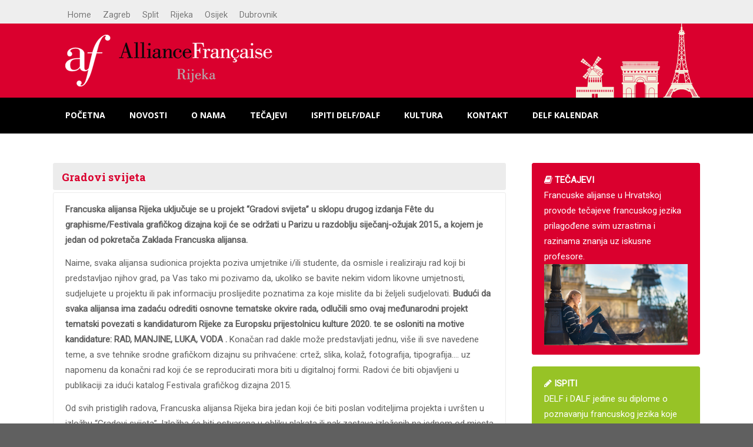

--- FILE ---
content_type: text/html; charset=UTF-8
request_url: https://rijeka.alliance-francaise.hr/gradovi-svijeta/
body_size: 58393
content:
<!DOCTYPE html>
<html lang="hr">
<head>
<meta name="viewport" content="width=device-width, initial-scale=1, maximum-scale=1" />
<!-- title -->
<title>Francuska alijansa Rijeka &raquo; Gradovi svijeta</title>
<meta http-equiv="Content-Type" content="text/html; charset=UTF-8" />	
<meta name="generator" content="WordPress 4.9.26" />

<script>
  (function(i,s,o,g,r,a,m){i['GoogleAnalyticsObject']=r;i[r]=i[r]||function(){
  (i[r].q=i[r].q||[]).push(arguments)},i[r].l=1*new Date();a=s.createElement(o),
  m=s.getElementsByTagName(o)[0];a.async=1;a.src=g;m.parentNode.insertBefore(a,m)
  })(window,document,'script','//www.google-analytics.com/analytics.js','ga');

  ga('create', 'UA-60261476-1', 'auto');
  ga('send', 'pageview');

</script>

<link rel='dns-prefetch' href='//www.google.com' />
<link rel='dns-prefetch' href='//fonts.googleapis.com' />
<link rel='dns-prefetch' href='//s.w.org' />
<link rel="alternate" type="application/rss+xml" title="Francuska alijansa Rijeka &raquo; Kanal" href="https://rijeka.alliance-francaise.hr/feed/" />
<link rel="alternate" type="application/rss+xml" title="Francuska alijansa Rijeka &raquo; Kanal komentara" href="https://rijeka.alliance-francaise.hr/comments/feed/" />
<link rel="alternate" type="application/rss+xml" title="Francuska alijansa Rijeka &raquo; Gradovi svijeta Kanal komentara" href="https://rijeka.alliance-francaise.hr/gradovi-svijeta/feed/" />
		<script type="text/javascript">
			window._wpemojiSettings = {"baseUrl":"https:\/\/s.w.org\/images\/core\/emoji\/11\/72x72\/","ext":".png","svgUrl":"https:\/\/s.w.org\/images\/core\/emoji\/11\/svg\/","svgExt":".svg","source":{"concatemoji":"https:\/\/rijeka.alliance-francaise.hr\/wp-includes\/js\/wp-emoji-release.min.js?ver=4.9.26"}};
			!function(e,a,t){var n,r,o,i=a.createElement("canvas"),p=i.getContext&&i.getContext("2d");function s(e,t){var a=String.fromCharCode;p.clearRect(0,0,i.width,i.height),p.fillText(a.apply(this,e),0,0);e=i.toDataURL();return p.clearRect(0,0,i.width,i.height),p.fillText(a.apply(this,t),0,0),e===i.toDataURL()}function c(e){var t=a.createElement("script");t.src=e,t.defer=t.type="text/javascript",a.getElementsByTagName("head")[0].appendChild(t)}for(o=Array("flag","emoji"),t.supports={everything:!0,everythingExceptFlag:!0},r=0;r<o.length;r++)t.supports[o[r]]=function(e){if(!p||!p.fillText)return!1;switch(p.textBaseline="top",p.font="600 32px Arial",e){case"flag":return s([55356,56826,55356,56819],[55356,56826,8203,55356,56819])?!1:!s([55356,57332,56128,56423,56128,56418,56128,56421,56128,56430,56128,56423,56128,56447],[55356,57332,8203,56128,56423,8203,56128,56418,8203,56128,56421,8203,56128,56430,8203,56128,56423,8203,56128,56447]);case"emoji":return!s([55358,56760,9792,65039],[55358,56760,8203,9792,65039])}return!1}(o[r]),t.supports.everything=t.supports.everything&&t.supports[o[r]],"flag"!==o[r]&&(t.supports.everythingExceptFlag=t.supports.everythingExceptFlag&&t.supports[o[r]]);t.supports.everythingExceptFlag=t.supports.everythingExceptFlag&&!t.supports.flag,t.DOMReady=!1,t.readyCallback=function(){t.DOMReady=!0},t.supports.everything||(n=function(){t.readyCallback()},a.addEventListener?(a.addEventListener("DOMContentLoaded",n,!1),e.addEventListener("load",n,!1)):(e.attachEvent("onload",n),a.attachEvent("onreadystatechange",function(){"complete"===a.readyState&&t.readyCallback()})),(n=t.source||{}).concatemoji?c(n.concatemoji):n.wpemoji&&n.twemoji&&(c(n.twemoji),c(n.wpemoji)))}(window,document,window._wpemojiSettings);
		</script>
		<style type="text/css">
img.wp-smiley,
img.emoji {
	display: inline !important;
	border: none !important;
	box-shadow: none !important;
	height: 1em !important;
	width: 1em !important;
	margin: 0 .07em !important;
	vertical-align: -0.1em !important;
	background: none !important;
	padding: 0 !important;
}
</style>
<link rel='stylesheet' id='dashicons-css'  href='https://rijeka.alliance-francaise.hr/wp-includes/css/dashicons.min.css?ver=4.9.26' type='text/css' media='all' />
<link rel='stylesheet' id='menu-icons-extra-css'  href='https://rijeka.alliance-francaise.hr/wp-content/plugins/menu-icons/css/extra.min.css?ver=0.11.4' type='text/css' media='all' />
<link rel='stylesheet' id='contact-form-7-css'  href='https://rijeka.alliance-francaise.hr/wp-content/plugins/contact-form-7/includes/css/styles.css?ver=5.1.1' type='text/css' media='all' />
<link rel='stylesheet' id='rs-plugin-settings-css'  href='https://rijeka.alliance-francaise.hr/wp-content/plugins/revslider/rs-plugin/css/settings.css?rev=4.6.0&#038;ver=4.9.26' type='text/css' media='all' />
<style id='rs-plugin-settings-inline-css' type='text/css'>
.tp-caption a{color:#ff7302;text-shadow:none;-webkit-transition:all 0.2s ease-out;-moz-transition:all 0.2s ease-out;-o-transition:all 0.2s ease-out;-ms-transition:all 0.2s ease-out}.tp-caption a:hover{color:#ffa902}.tp-caption a{color:#ff7302;text-shadow:none;-webkit-transition:all 0.2s ease-out;-moz-transition:all 0.2s ease-out;-o-transition:all 0.2s ease-out;-ms-transition:all 0.2s ease-out}.tp-caption a:hover{color:#ffa902}.tp-caption a{color:#ff7302;text-shadow:none;-webkit-transition:all 0.2s ease-out;-moz-transition:all 0.2s ease-out;-o-transition:all 0.2s ease-out;-ms-transition:all 0.2s ease-out}.tp-caption a:hover{color:#ffa902}.tp-caption a{color:#ff7302;text-shadow:none;-webkit-transition:all 0.2s ease-out;-moz-transition:all 0.2s ease-out;-o-transition:all 0.2s ease-out;-ms-transition:all 0.2s ease-out}.tp-caption a:hover{color:#ffa902}.tp-caption a{color:#ff7302;text-shadow:none;-webkit-transition:all 0.2s ease-out;-moz-transition:all 0.2s ease-out;-o-transition:all 0.2s ease-out;-ms-transition:all 0.2s ease-out}.tp-caption a:hover{color:#ffa902}
</style>
<link rel='stylesheet' id='swm-tribe-events-css'  href='https://rijeka.alliance-francaise.hr/wp-content/themes/globalna/tribe-events/tribe-events.css?ver=1.0' type='text/css' media='all' />
<link rel='stylesheet' id='swm-plugin-fix-css'  href='https://rijeka.alliance-francaise.hr/wp-content/themes/globalna/css/plugin-fix.css?ver=4.9.26' type='text/css' media='all' />
<link rel='stylesheet' id='swm-poli-global-css'  href='https://rijeka.alliance-francaise.hr/wp-content/plugins/swm-custom-shortcodes/css/global.css?ver=1.0' type='text/css' media='all' />
<link rel='stylesheet' id='swm-poli-shortcodes-css'  href='https://rijeka.alliance-francaise.hr/wp-content/plugins/swm-custom-shortcodes/css/poli-shortcodes.css?ver=1.0' type='text/css' media='all' />
<link rel='stylesheet' id='tablepress-default-css'  href='https://rijeka.alliance-francaise.hr/wp-content/uploads/sites/4/tablepress-combined.min.css?ver=1' type='text/css' media='all' />
<link rel='stylesheet' id='swm-google-fonts-css'  href='https://fonts.googleapis.com/css?family=Roboto:400%7COpen+Sans:700%7CRoboto+Slab:700&#038;subset=latin,latin-ext' type='text/css' media='all' />
<link rel='stylesheet' id='swm-font-icons-css'  href='https://rijeka.alliance-francaise.hr/wp-content/themes/globalna/fonts/font-awesome.css?ver=1.0' type='text/css' media='all' />
<link rel='stylesheet' id='swm-global-css'  href='https://rijeka.alliance-francaise.hr/wp-content/themes/globalna/css/global.css?ver=1.0' type='text/css' media='all' />
<link rel='stylesheet' id='swm-mediaplayer-css'  href='https://rijeka.alliance-francaise.hr/wp-content/themes/globalna/css/player/media-player.css?ver=1.0' type='text/css' media='all' />
<link rel='stylesheet' id='swm-main-css-css'  href='https://rijeka.alliance-francaise.hr/wp-content/themes/globalna/style.css?ver=1.0' type='text/css' media='all' />
<link rel='stylesheet' id='swm-prettyphoto-css'  href='https://rijeka.alliance-francaise.hr/wp-content/themes/globalna/js/prettyPhoto/css/prettyPhoto.css?ver=1.0' type='text/css' media='all' />
<link rel='stylesheet' id='swm-layout-css'  href='https://rijeka.alliance-francaise.hr/wp-content/themes/globalna/css/layout.css?ver=1.0' type='text/css' media='all' />
<link rel='stylesheet' id='swm-responsive-css'  href='https://rijeka.alliance-francaise.hr/wp-content/themes/globalna/css/responsive.css?ver=1.0' type='text/css' media='all' />
<link rel='stylesheet' id='swm-retina-css'  href='https://rijeka.alliance-francaise.hr/wp-content/themes/globalna/css/retina.css?ver=1.0' type='text/css' media='all' />
<link rel='stylesheet' id='swm-custom-css'  href='https://rijeka.alliance-francaise.hr/wp-content/themes/globalna/custom.css?ver=1.0' type='text/css' media='all' />
<script type='text/javascript' src='https://rijeka.alliance-francaise.hr/wp-includes/js/jquery/jquery.js?ver=1.12.4'></script>
<script type='text/javascript' src='https://rijeka.alliance-francaise.hr/wp-includes/js/jquery/jquery-migrate.min.js?ver=1.4.1'></script>
<script type='text/javascript' src='https://rijeka.alliance-francaise.hr/wp-content/plugins/revslider/rs-plugin/js/jquery.themepunch.tools.min.js?rev=4.6.0&#038;ver=4.9.26'></script>
<script type='text/javascript' src='https://rijeka.alliance-francaise.hr/wp-content/plugins/revslider/rs-plugin/js/jquery.themepunch.revolution.min.js?rev=4.6.0&#038;ver=4.9.26'></script>
<script type='text/javascript' src='https://rijeka.alliance-francaise.hr/wp-content/themes/globalna/js/modernizer.js?ver=4.9.26'></script>
<link rel='https://api.w.org/' href='https://rijeka.alliance-francaise.hr/wp-json/' />
<link rel="EditURI" type="application/rsd+xml" title="RSD" href="https://rijeka.alliance-francaise.hr/xmlrpc.php?rsd" />
<link rel="wlwmanifest" type="application/wlwmanifest+xml" href="https://rijeka.alliance-francaise.hr/wp-includes/wlwmanifest.xml" /> 
<link rel='prev' title='Dani frankofonije 2014.' href='https://rijeka.alliance-francaise.hr/dani-frankofonije-2014/' />
<link rel='next' title='La vie est pleine de petits bonheurs' href='https://rijeka.alliance-francaise.hr/la-vie-est-pleine-de-petits-bonheurs/' />
<meta name="generator" content="WordPress 4.9.26" />
<link rel="canonical" href="https://rijeka.alliance-francaise.hr/gradovi-svijeta/" />
<link rel='shortlink' href='https://rijeka.alliance-francaise.hr/?p=123' />
<link rel="alternate" type="application/json+oembed" href="https://rijeka.alliance-francaise.hr/wp-json/oembed/1.0/embed?url=https%3A%2F%2Frijeka.alliance-francaise.hr%2Fgradovi-svijeta%2F" />
<link rel="alternate" type="text/xml+oembed" href="https://rijeka.alliance-francaise.hr/wp-json/oembed/1.0/embed?url=https%3A%2F%2Frijeka.alliance-francaise.hr%2Fgradovi-svijeta%2F&#038;format=xml" />
<style type="text/css" media="all">
body { font-family:"Roboto"; font-weight:400; font-style: normal;background-color: #606060; font-size:15px; color:#606060; }
.swm_archives_page a,.search-list a,.swm_portfolio_title_section a,.swm_portfolio_title_section,.swm_horizontal_menu li a,a.swm_text_color,.swm_text_color a,a.page-numbers,.pagination_menu a span,.pf_quote p.pf_quote_text a,.swm_breadcrumbs a,.swm_breadcrumbs a i,.swm_breadcrumbs i { color:#606060 }.te_venue_map_title,.swm_evt_title,.portfolio_title,.swm_donor_name span.swm_d_name,.swm_dot_heading,.swm_section_title,.swm_fancy_heading { font-family:Roboto Slab } .swm_archives_page a:hover,.search-list a:hover,.icon_url a i.fa-link,a.swm_text_color:hover,.swm_eventsclub_title h2 a:hover,.swm_cause_title h2 a:hover { color:#da002e}.swm_horizontal_menu li a.active,.swm_horizontal_menu li.current_page_item a,.swm_highlight_skin_color,.sf-menu ul li,.swm_cause_bar_out,.swm_eventsclub_item:hover .swm_eventsclub_date { background:#da002e;}.swm_horizontal_menu li a.active,.swm_horizontal_menu li.current_page_item a { border-color:#da002e;}::selection {color:#fff; background:#da002e; }::-moz-selection { color:#fff;background:#da002e; }.swm_text_color a:hover,.swm_portfolio_box .project_title a:hover { color:#2e2e2e}#swm_page_container { padding-top:50px; padding-bottom:80px;}a,.primary_color a,.author_title h4 span,.swm_portfolio_title_section a:hover { color: #da002e }a:hover,.primary_color a:hover,.icon_url a:hover i.fa-link { color:#2e2e2e}h1,h2,h3,h4,h5,h6,.pf_image_caption .img_title {font-family:"Roboto Slab"; font-weight:700; font-style: normal;}h1 {font-size:27px; color:#222222;  }h2 {font-size:24px; color:#222222;  }h3 {font-size:20px; color:#222222;  }h4 {font-size:18px; color:#222222;  }h5 {font-size:16px; color:#222222;  }h6 {font-size:14px; color:#222222;  }.swm_logo_section_bg { background-color:#da002e; }span.donate_btn a:hover { background:#da002e;}.swm_search_box form input.button,.search_section,.search_section.sbox_skin { background: #da002e; }.swm_search_box form input.button:hover { background: #2e2e2e; }.swm_blog_post .swm_post_title h2 a,.swm_blog_post .swm_post_title h2,.swm_blog_post .swm_post_title h1 a,.swm_blog_post .swm_post_title h1,.swm_blog_grid .swm_post_title h2 a,.swm_blog_grid .swm_post_title h2  {font-size:18px; color:#da002e;  }.p_comment_arrow { border-color: transparent #2e2e2e transparent transparent; }.swm_post_meta ul li a,.page-numbers span.dots {color:#606060;  }a.p_continue_reading,.swm_portfolio_text a.p_continue_reading { color:#da002e; }a:hover.p_continue_reading,.swm_post_meta ul li a:hover,.sidebar ul.menu > li ul li.current-menu-item > a,.sidebar .widget_nav_menu  ul li.current-menu-item > a,.sidebar .widget_nav_menu  ul li.current-menu-item:before,.sidebar .widget_categories ul li.current-cat > a,.sidebar .widget_categories ul li.current-cat:before,.widget_product_categories ul li.current-cat > a,.widget_product_categories ul li.current-cat:before,.swm_portfolio_text a.p_continue_reading:hover {color:#2e2e2e; }small.swm_pf_icon, .page-numbers.current, .page-numbers.current:hover,.next_prev_pagination a,#sidebar .tagcloud a:hover,.pagination_menu > span,.paginate-com span.current,.paginate-com a:hover,.swm_date_box, .swm_blog_post:hover .swm_post_title,.swm_blog_post:hover .swm_pf_ic,.swm_blog_grid:hover .swm_post_title,.sticky.swm_blog_post .swm_pf_ic {background:#da002e;}.p_comments,.next_prev_pagination a:hover {background:#2e2e2e;}small.post_arrow_shape { border-top: 20px solid #da002e;}.page-numbers.current, .page-numbers.current:hover,#sidebar .tagcloud a:hover,.pagination_menu > span,.paginate-com span.current,.paginate-com a:hover { border-color: #da002e;}.swm_woo_cart_menu a,ul.logo_section_list li a { font-size:13px; color:#ffffff;  }ul.top_nav > li > a  {font-size:14px; color:#ffffff;  }ul.top_nav > li > a  {font-family:"Open Sans"; font-weight:700; font-style: normal;}.swm_heading_h1 h1,.swm_heading_h1 h1 a { color:#ffffff; font-size:40px; }.heading_bg { background-color:#da002e; }.heading_bg.transparent_bg_opacity { opacity:.80; -ms-filter:"progid:DXImageTransform.Microsoft.Alpha(Opacity=80)"; filter: alpha(opacity=80;);  } .sidebar h2,.sidebar h3,.aboutme_widget .person_name {font-size:15px; color:#333333;  }.sidebar a { font-size:15px; color:#606060; ; }.sidebar a:hover,.sidebar ul li a:hover { color:#da002e;}.footer h2, .footer h3,.footer .aboutme_widget .person_name {font-size:18px; color:#ffffff;  }.swm_footer_bg { background:#2e2e2e ; }.small_footer ul li a,.small_footer p {font-size:12px; color:#ffffff;  }.small_footer { background:#da002e;}.footer,.footer a,.footer .client_name_position h5,.footer .client_name_position span,.footer .sm_icons ul li a,.footer .sm_icons ul li a:hover,.footer .widget ul li a,.footer .widget.woocommerce ul li a,.footer ul.product_list_widget li ins,.footer ul.product_list_widget li span.amount,.footer .widget_shopping_cart_content span.amount,.footer .widget_layered_nav ul li.chosen a,.footer .widget_layered_nav_filters ul li a  { color:#cecece; }.swm_large_footer a:hover,.footer #wp-calendar tbody td a,.footer .tp_recent_tweets ul li a:hover,.footer ul.menu > li ul li.current-menu-item > a,.footer .widget_nav_menu  ul li.current-menu-item a,.footer .widget_nav_menu  ul li.current-menu-item:before,.footer .widget_categories ul li.current-cat > a,.footer .widget_categories ul li.current-cat:before,.footer .widget.woocommerce ul li.current-cat a,.footer .widget.woocommerce ul li.current-cat:before,.footer .widget ul li a:hover,.footer .recent_posts_square_posts ul li .grid_date a:hover { color:#da002e; }.footer { font-size:13px; }.footer #widget_search_form form input[type="text"] { color:#cecece; text-shadow:none; }.footer #widget_search_form form input[type="text"]::-webkit-input-placeholder { color:#cecece; opacity:.5; }.footer #widget_search_form form input[type="text"]::-moz-placeholder { color:#cecece; opacity:.5; }.footer #widget_search_form form input[type="text"]::-ms-placeholder { color:#cecece; opacity:.5; }.footer #widget_search_form form input[type="text"]::placeholder { color:#cecece; opacity:.5; }.footer #widget_search_form #searchform #s,.footer #widget_search_form #searchform input.button,.footer .aboutme_widget,.footer .aboutme_social,.footer .aboutme_widget .person_img,.footer .widget_product_categories ul li,.footer .widget.woocommerce ul li:first-child,.footer .widget_rss ul li,.footer .uc_events_widget ul li:first-child,.footer .uc_events_widget ul li:last-child,.footer .contact_info_list ul.ci_list li { border-color: #353535; }.footer .widget_meta ul li,.footer .widget_categories ul li,.footer .widget_pages ul li,.footer .widget_archive ul li,.footer .widget_recent_comments ul li,.footer .widget_recent_entries ul li,.footer .widget_nav_menu ul li,.footer .widget_meta ul li:before { border-color: #353535; }.footer .widget_categories ul li:before,.footer .widget_pages ul li:before,.footer .widget_archive ul li:before,.footer .widget_recent_comments ul li:before,.footer .widget_recent_entries ul li:before,.footer .widget_nav_menu ul li:before,.footer .widget.woocommerce ul li:before,.footer .widget_rss ul li:before { color: color:#cecece;; }.footer #widget_search_form #searchform input.button { color:#cecece; }.footer .input-text,.footer input[type="text"], .footer input[type="input"], .footer input[type="password"], .footer input[type="email"], .footer input[type="number"], .footer input[type="url"], .footer input[type="tel"], .footer input[type="search"], .footer textarea, .footer select,.footer #wp-calendar thead th,.footer #wp-calendar caption,.footer #wp-calendar tbody td,.footer #wp-calendar tbody td:hover { color:#cecece; border-color: #353535;}.footer input[type="text"]:focus, .footer input[type="password"]:focus, .footer input[type="email"]:focus, .footer input[type="number"]:focus, .footer input[type="url"]:focus, .footer input[type="tel"]:focus, .footer input[type="search"]:focus, .footer textarea:focus,footer #widget_search_form #searchform #s:focus { color:#cecece; border-color: #cecece;}.footer .testimonials-bx-slider .testimonial_box:before { border-color: #353535 transparent transparent #353535; }.footer .testimonials-bx-slider .testimonial_box:after { border-color: #191919 transparent transparent #191919; }.footer .testimonial_box { background:#191919; border-top: 1px solid #353535; } .footer select { background:#191919 url(https://rijeka.alliance-francaise.hr/wp-content/themes/globalna/images/select2.png) no-repeat center right;  }.footer .bx-controls-direction { background:#2e2e2e }.footer .bx-wrapper .bx-controls-direction a,.footer .testimonial_box .fa-quote-left,.footer .recent_posts_tiny p,.footer .tp_recent_tweets ul li:before,.footer .tp_recent_tweets ul li a,.footer .recent_posts_square_posts ul li .grid_date i { color:#cecece;; }.footer .testimonial_box,footer .recent_posts_square_posts ul li,.footer .recent_posts_slider_excerpt { border-color:#353535; }.footer .contact_info,.footer .recent_posts_square_date a,.footer .recent_posts_square_date a:hover { border-color:#353535; background:#191919; }.footer ul li.cat-item a small,.footer #wp-calendar thead th,.footer #wp-calendar caption,.footer #wp-calendar tbody td,.footer .tagcloud a:hover,.footer .aboutme_social,.footer .tp_recent_tweets ul li:before,.footer .contact_info_list ul.ci_list li:before {  background:#191919 }.title_header { background-color: #DA002E; margin: 0px auto; }

.swm_headerImage { margin: 0px auto; }.swm_portfolio_menu li a { color:#606060 }.swm_portfolio_menu li a.active,.swm_portfolio_menu li a.active:hover,.swm_portfolio_menu li.current_page_item a { background:#da002e;  }.steps_with_circle ol li span,.projects_style1 a,.sm_icons ul li a,.sm_icons ul li a:hover,.recent_posts_square_title a { color:#606060 }.skin_color,.special_plan .pricing_title,.special_plan .swm_button,.client_position,.p_bar_skin_color .p_bar_bg,.swm_pagination li a.current,.swm_pagination li a:hover.current,a.swm_button.skin_color, button.swm_button.skin_color,input.swm_button[type="submit"],input[type="submit"], input[type="button"],input[type="reset"], a.button,button.button,#footer a.button,#footer button.button { background:#da002e; }.footer .offer_icon,.swm_donor_amount { background:#da002e;  }.swm_pagination li a.current,.swm_pagination li a:hover.current, input.swm_button[type="submit"],input[type="submit"],input[type="button"],input[type="reset"],blockquote { border-color:#da002e; }input.skin_color:hover,a.skin_color:hover,input[type="submit"]:hover,button[type="submit"]:hover,.sidebar .widget_shopping_cart_content p.buttons a:hover,.swm_woo_cart_hover_menu p.buttons a:hover { border-color:#2e2e2e; background:#2e2e2e; opacity:1; }.recent_posts_full .swm_post_title a:hover,.recent_posts_full p.recent_post_read_more_link a:hover,.recent_posts_full .post_meta span a:hover,.recent_posts_square_content a:hover,.recent_posts_square_posts ul li .grid_date a:hover,.swm_promotion_box .title_text  { color:#2e2e2e; }.icon_url a i.fa-link,.recent_post_read_more_link a,blockquote .title_text,blockquote .title_text p,.recent_posts_full p.recent_post_read_more_link a,.footer .bx-wrapper .bx-controls-direction a:hover,.swm-product-price-cart a.button:hover { color:#da002e; }.swm_special_offer,.swm_tabs ul.tab-nav li a:hover,.swm_tabs ul.tab-nav li.ui-tabs-selected a,.recent_posts_square_date span.d_year,.recent_posts_slider_excerpt span { background:#da002e;  }.toggle_box .ui-state-active,.toggle_box_accordion .ui-state-active,.toggle_box:hover .toggle_box_title,.toggle_box_accordion:hover .toggle_box_title_accordion { background:#da002e;  }.footer .aboutme_widget,.footer a.recent_posts_tiny_icon { background:#191919;  }.swm_donor_amount:before,.swm_donor_amount:after {  border-top-color: #da002e; border-bottom-color: #da002e; }#lang_sel_footer,#wpml_credit_footer { background:#da002e; border-color:#da002e;}#lang_sel_footer ul li,#wpml_credit_footer,#lang_sel_footer ul li a,#wpml_credit_footer a { font-size:12px; color:#ffffff;   } .footer .widget #lang_sel_list ul li a { color:#cecece;   }.footer .widget #lang_sel_list ul li a:hover { color:#da002e; }.footer .widget #lang_sel_click ul li a { background-color:#191919; }.footer .widget #lang_sel_click a, .footer .widget #lang_sel_click a:visited,.footer .recent_work_widget ul li a img { color:#cecece; border-color:#353535; }.footer .widget #lang_sel_click ul li ul { background:#191919; border:1px solid #353535; }.swm_team_members img { border-color:#da002e; }#lang_sel_footer ul li a { font-size: 11px; }@media only screen and (max-width: 979px) { span.donate_btn a:hover { background: none; } span.donate_btn a { color:#222;}}@media only screen and (max-width: 767px) { .swm_heading_h1 { width:100%; background: #ececec; border-radius:0 0 3px 3px; height:auto; display:block; bottom:0px;  padding:12px 20px; position: relative; }
.swm_heading_h1 h1 a,.swm_heading_h1 h1 { font-size:16px; color:#222; line-height:normal; margin:0; padding:0; }}.search_section, ul li.footer_menu-setting-msg, .swm_horizontal_menu li a.active, .swm_horizontal_menu li a.active:hover, .swm_horizontal_menu li.current_page_item a, .swm_portfolio_menu li a.active, .swm_portfolio_menu li a.active:hover, .swm_portfolio_menu li.current_page_item a, .page-numbers span, .pagination_menu a span, .pagination_menu span, .paginate-com a, .paginate-com span.current, .page-numbers.current, .paginate-com span.current, .page-numbers.current:hover, .pagination_menu > span, .next_prev_pagination, .swm_container .next_prev_pagination a, .next_prev_pagination a, .swm_pagination li a.current, .swm_pagination li a:hover.current, .woocommerce-pagination span, .swm_woo_next_prev span a:hover:before, .product .woocommerce-tabs ul.tabs li a:hover, .product .woocommerce-tabs ul.tabs li.active a, .sidebar .widget_shopping_cart_content p.buttons a, a.add_to_cart_button, .cart-loading, .sidebar .tagcloud a:hover,.footer .tagcloud a:hover, .p_date a,.swm_container .p_date a, .swm_blog_post:hover .swm_post_title h2 a,.swm_blog_post:hover .swm_post_title h2, .swm_blog_post:hover .swm_post_title h1 a,.swm_blog_post:hover .swm_post_title h1, .swm_blog_grid:hover .swm_post_title h2 a,.swm_blog_grid:hover .swm_post_title h2, .swm_blog_post:hover .swm_post_title,.swm_blog_post:hover .swm_pf_ic, .swm_blog_grid:hover .swm_post_title, .sticky.swm_blog_post .swm_pf_ic, ul.tribe-events-sub-nav li a:hover, body.events-single ul.tribe-events-sub-nav li a:hover, #tribe-bar-form .tribe-bar-filters .tribe-bar-submit input[type=submit], .swm_te_single_meta ul li span.event_bar_icon, .tribe-events-meta-group .tribe-events-single-section-title, .swm_event_box:hover .swm_evt_date, .swm_event_box:hover .swm_evt_date_day, .swm_evt_date_year, .recent_posts_square_date span.d_year, .client_position, .special_plan .pricing_title .title_text, .special_plan .pricing_button a.skin_color, .swm_tabs ul.tab-nav li a:hover, .swm_tabs ul.tab-nav li.ui-tabs-selected a, .toggle_box:hover i,.toggle_box:hover span.title_text, .toggle_box_accordion:hover i, .toggle_box_accordion:hover span.title_text, .toggle_box_accordion .ui-state-active i, .toggle_box_accordion .ui-state-active span.title_text, .toggle_box .ui-state-active span i.openclose, .toggle_box_accordion .ui-state-active span i.openclose, .toggle_box:hover span i.openclose, .toggle_box_accordion:hover span i.openclose, .toggle_box .ui-state-active i, .toggle_box .ui-state-active span.title_text, .swm_dropcap.dark , .swm_special_offer, .swm_container .swm_special_offer a, .swm_container .swm_special_offer a:hover, .footer .offer_icon i, span.donate_btn a:hover, .swm_donor_amount, .skin_color, .special_plan .pricing_title, .p_bar_skin_color .p_bar_bg, a.swm_button.skin_color, .swm_search_box form input[type="submit"].button, .pricing_button a.swm_button, .special_plan .swm_button, button.swm_button.skin_color, input.swm_button[type="submit"], input[type="submit"], input[type="button"], input[type="reset"], a.button,button.button, #footer a.button, #footer button.button ul.tribe-events-sub-nav li a:hover, a.swm_button.skin_color:hover, input.skin_color:hover, a.skin_color:hover, input[type="submit"]:hover, button[type="submit"]:hover, .swm-product-price-cart a.button:hover, .sidebar .widget_shopping_cart_content p.buttons a:hover, .swm_woo_cart_hover_menu p.buttons a:hover, #tribe-bar-form .tribe-bar-filters .tribe-bar-submit input[type=submit]:hover,.swm_eventsclub_item:hover .swm_eventsclub_date { color:#ffffff; }swm_donor_amount span { border-color:#ffffff; }.logo_image a img, logo_image img { width:500px;}</style>
		<style type="text/css" id="wp-custom-css">
			.swm_headerImage {
	background-color:#da002e;
	background-image: url("/wp-content/uploads/sites/4/2015/02/header_rijeka.png"); background-position:center center; background-size: contain; background-repeat: no-repeat !important; height: 126; }

@media only screen and (max-width: 1000px) {
  .swm_headerImage {
	background-size: contain !important;
		background-repeat: no-repeat !important;
	}
}		</style>
	</head>

<body class="post-template-default single single-post postid-123 single-format-standard" id="page_body">

<div id="swm_main_container">
	<div class="swm_main_container_wrap">

<div id="top-bar">  
	<div class="swm_container">
                <div id="top-menu">
                    <ul id="top-menu" class=""><li id="menu-item-222" class="menu-item menu-item-type-custom menu-item-object-custom menu-item-222"><a href="https://www.alliance-francaise.hr/">Home</a></li>
<li id="menu-item-223" class="menu-item menu-item-type-custom menu-item-object-custom menu-item-223"><a href="https://zagreb.alliance-francaise.hr/">Zagreb</a></li>
<li id="menu-item-224" class="menu-item menu-item-type-custom menu-item-object-custom menu-item-224"><a href="https://split.alliance-francaise.hr/">Split</a></li>
<li id="menu-item-225" class="menu-item menu-item-type-custom menu-item-object-custom menu-item-home menu-item-225"><a href="https://rijeka.alliance-francaise.hr/">Rijeka</a></li>
<li id="menu-item-226" class="menu-item menu-item-type-custom menu-item-object-custom menu-item-226"><a href="https://osijek.alliance-francaise.hr/">Osijek</a></li>
<li id="menu-item-227" class="menu-item menu-item-type-custom menu-item-object-custom menu-item-227"><a href="https://dubrovnik.alliance-francaise.hr/">Dubrovnik</a></li>
</ul>
		           
                </div>
	</div>
</div>

		
<section class="title_header">
<div class="swm_container">
<div class="swm_headerImage " style="background-color:#da002e;background-size: auto; "  data-header-height="126" data-parallaxtest="">	</div>
</div>

	
	<div class="swm_header_content">

	

	</div>	




</section>
		<div class="swm_top_menu_section sticky-navigation">
			<div class="swm_container">
				<div class="theme_social_icons">
					<ul>
											</ul>
				</div>
				<nav class="swm-top-menu mobile_menu">
				<span id="mobile_nav_button" class="BtnBlack "><i class="fa fa-list-ul"></i></span>
					<ul id="top_menu" class="top_nav"><li id="menu-item-93" class="menu-item menu-item-type-post_type menu-item-object-page menu-item-home menu-item-93"><a href="https://rijeka.alliance-francaise.hr/">Početna</a></li>
<li id="menu-item-92" class="menu-item menu-item-type-post_type menu-item-object-page current_page_parent menu-item-92"><a href="https://rijeka.alliance-francaise.hr/novosti/">Novosti</a></li>
<li id="menu-item-90" class="menu-item menu-item-type-post_type menu-item-object-page menu-item-has-children menu-item-90"><a href="https://rijeka.alliance-francaise.hr/o-nama/">O nama</a>
<ul class="sub-menu">
	<li id="menu-item-116" class="menu-item menu-item-type-post_type menu-item-object-page menu-item-116"><a href="https://rijeka.alliance-francaise.hr/o-nama/zasto-francuski/">Zašto francuski</a></li>
	<li id="menu-item-91" class="menu-item menu-item-type-post_type menu-item-object-page menu-item-91"><a href="https://rijeka.alliance-francaise.hr/o-nama/galerija/">Galerija</a></li>
</ul>
</li>
<li id="menu-item-89" class="menu-item menu-item-type-post_type menu-item-object-page menu-item-has-children menu-item-89"><a href="https://rijeka.alliance-francaise.hr/tecajevi/">Tečajevi</a>
<ul class="sub-menu">
	<li id="menu-item-282" class="menu-item menu-item-type-post_type menu-item-object-page menu-item-282"><a href="https://rijeka.alliance-francaise.hr/tecajevi/cjenik/">Cjenik</a></li>
</ul>
</li>
<li id="menu-item-88" class="menu-item menu-item-type-post_type menu-item-object-page menu-item-has-children menu-item-88"><a href="https://rijeka.alliance-francaise.hr/ispiti-delfdalf/">Ispiti DELF/DALF</a>
<ul class="sub-menu">
	<li id="menu-item-146" class="menu-item menu-item-type-post_type menu-item-object-page menu-item-146"><a href="https://rijeka.alliance-francaise.hr/ispiti-delfdalf/delf-pregled-sadrzaja-ispita/">DELF – pregled sadržaja ispita</a></li>
	<li id="menu-item-145" class="menu-item menu-item-type-post_type menu-item-object-page menu-item-145"><a href="https://rijeka.alliance-francaise.hr/ispiti-delfdalf/dalf-pregled-sadrzaja-ispita/">DALF – pregled sadržaja ispita</a></li>
</ul>
</li>
<li id="menu-item-87" class="menu-item menu-item-type-post_type menu-item-object-page menu-item-has-children menu-item-87"><a href="https://rijeka.alliance-francaise.hr/kultura/">Kultura</a>
<ul class="sub-menu">
	<li id="menu-item-457" class="menu-item menu-item-type-custom menu-item-object-custom menu-item-457"><a href="https://knjiznica.alliance-francaise.hr/">e-Knjižnica</a></li>
</ul>
</li>
<li id="menu-item-86" class="menu-item menu-item-type-post_type menu-item-object-page menu-item-86"><a href="https://rijeka.alliance-francaise.hr/kontakt/">Kontakt</a></li>
<li id="menu-item-669" class="menu-item menu-item-type-post_type menu-item-object-page menu-item-669"><a href="https://rijeka.alliance-francaise.hr/delf-kalendar/">DELF KALENDAR</a></li>
</ul>				</nav>
				<div class="clear"></div>
			</div>
			<div class="topmenu_border"></div>
		</div>

		
		<div class="clear"></div>		

		<div id="swm_page_container">

				
	<div class="swm_container layout-sidebar-right" >	

		<div class="swm_column swm_custom_two_third">
			
			<section><div id="blog-main-section" ><article class='swm-infinite-item-selector post-entry swm_blog_post post-123 post type-post status-publish format-standard hentry category-dogadanja category-rijeka tag-gradovi-svijeta tag-izlozba'  ><div class="swm_post_content"><div class="swm_post_title"><h1>Gradovi svijeta</h1></div><div class="swm_post_format"></div><div class="swm_post_summary primary_color"><div class="swm_post_text"><p><strong>Francuska alijansa Rijeka uključuje se u projekt “Gradovi svijeta” u sklopu drugog izdanja Fête du graphisme/Festivala grafičkog dizajna koji će se održati u Parizu u razdoblju siječanj-ožujak 2015., a kojem je jedan od pokretača Zaklada Francuska alijansa.</strong></p>
<p>Naime, svaka alijansa sudionica projekta poziva umjetnike i/ili studente, da osmisle i realiziraju rad koji bi predstavljao njihov grad, pa Vas tako mi pozivamo da, ukoliko se bavite nekim vidom likovne umjetnosti, sudjelujete u projektu ili pak informaciju proslijedite poznatima za koje mislite da bi željeli sudjelovati. <strong>Budući da svaka alijansa ima zadaću odrediti osnovne tematske okvire rada, odlučili smo ovaj međunarodni projekt tematski povezati s kandidaturom Rijeke za Europsku prijestolnicu kulture 2020. te se osloniti na motive kandidature: RAD, MANJINE, LUKA, VODA .</strong> Konačan rad dakle može predstavljati jednu, više ili sve navedene teme, a sve tehnike srodne grafičkom dizajnu su prihvaćene: crtež, slika, kolaž, fotografija, tipografija…. uz napomenu da konačni rad koji će se reproducirati mora biti u digitalnoj formi. Radovi će biti objavljeni u publikaciji za idući katalog Festivala grafičkog dizajna 2015.</p>
<p>Od svih pristiglih radova, Francuska alijansa Rijeka bira jedan koji će biti poslan voditeljima projekta i uvršten u izložbu “Gradovi svijeta”. Izložba će biti ostvarena u obliku plakata ili pak zastava izloženih na jednom od mjesta partnera Festivala, u Parizu ili njegovoj okolici.</p>
<p>Rok za slanje radova organizatorima Festivala je 25. kolovoza 2014. (pomaknut s prvobitno utvrđenog 25. srpnja), a rok za slanje radova Francuskoj alijansi Rijeka (kako bi se pravovremeno izvršio odabir i provjerili gabariti datoteke za slanje) je 20.08.2014. na adresu <a href="mailto:zeljkarupcic9@hotmail.com">zeljkarupcic9@hotmail.com</a> i <a href="mailto:info@af-rijeka.org">info@af-rijeka.org</a>. Molimo Vas da se za detaljne uvjete sudjelovanja , informacije o zadanim tehničkim karakteristikama rada te ispunjavanje potrebnog obrasca javite na prvu gore navedenu mail adresu ili telefonom na 091/5369721</p>
<p>Više o Festivalu možete vidjeti na službenim internetskim stranicama: <a href="http://www.fetedugraphisme.org/">http://www.fetedugraphisme.org/</a></p>
<div class="swm_post_content"></div><div class="swm_post_meta"><ul><li class="f_clock">11 lipanj, 2014</li><li class="f_folder"><a href="https://rijeka.alliance-francaise.hr/category/rijeka/dogadanja/" title="View all posts in Događanja">Događanja</a>, <a href="https://rijeka.alliance-francaise.hr/category/rijeka/" title="View all posts in Rijeka">Rijeka</a></li><li class="f_tags"><a href="https://rijeka.alliance-francaise.hr/tag/gradovi-svijeta/" rel="tag">gradovi svijeta</a>, <a href="https://rijeka.alliance-francaise.hr/tag/izlozba/" rel="tag">izložba</a></li></ul></div></div></div><div class="clear"></div><div class="clear"></div></div></article><div class="clear"></div></div><div class="clear"></div></section>


			<div class="clear"></div>
			
			<div class="clear"></div>
		</div>
		
	
		
<aside class="swm_column sidebar" id="sidebar">
	
	<div id="text-2" class="widget widget_text"><div class="swm_widget_box"><div class="swm_widget_content">			<div class="textwidget"><a href="https://rijeka.alliance-francaise.hr/tecajevi/"><i class="fa fa-book"></i> <strong>TEČAJEVI</strong><br />
 Francuske alijanse u Hrvatskoj provode tečajeve francuskog jezika prilagođene svim uzrastima i razinama znanja uz iskusne profesore.<br />
<img class="alignnone size-full wp-image-35" src="https://rijeka.alliance-francaise.hr/wp-content/uploads/sites/4/2014/12/tecajevi.jpg" alt="tecajevi" height="389" width="689"></a></div>
		<div class="clear"></div></div></div></div><div id="text-3" class="widget widget_text"><div class="swm_widget_box"><div class="swm_widget_content">			<div class="textwidget"><a href="https://rijeka.alliance-francaise.hr/ispiti-delfdalf/"><i class="fa fa-pencil"></i> <strong>ISPITI</strong><br />
DELF i DALF jedine su diplome o poznavanju francuskog jezika koje strancima izdaje Ministarstvo obrazovanja Republike Francuske.<br />
<img class="alignnone size-full wp-image-33" src="https://rijeka.alliance-francaise.hr/wp-content/uploads/sites/4/2014/12/ispiti.jpg" alt="ispiti" height="389" width="689"></a></div>
		<div class="clear"></div></div></div></div><div id="text-4" class="widget widget_text"><div class="swm_widget_box"><div class="swm_widget_content">			<div class="textwidget"><a href="https://rijeka.alliance-francaise.hr/kultura/"><i class="fa fa-bicycle"></i>
<strong>KULTURA</strong><br />
Kazalište, glazba, koncerti, predavanja, čitaonica, putovanja, izložbe, Mjesec Frankofonije<br />
<img class="alignnone size-full wp-image-34" src="https://rijeka.alliance-francaise.hr/wp-content/uploads/sites/4/2014/12/kultura.jpg" alt="kultura" height="389" width="689"></a></div>
		<div class="clear"></div></div></div></div><div id="tag_cloud-2" class="widget widget_tag_cloud"><div class="swm_widget_box"><div class="swm_widget_content"><h3>Tagovi</h3><div class="clear"></div><div class="tagcloud"><a href="https://rijeka.alliance-francaise.hr/tag/ana-warszawa/" class="tag-cloud-link tag-link-31 tag-link-position-1" style="font-size: 11px;">Ana Warszawa</a>
<a href="https://rijeka.alliance-francaise.hr/tag/animirani-film/" class="tag-cloud-link tag-link-14 tag-link-position-2" style="font-size: 11px;">animirani film</a>
<a href="https://rijeka.alliance-francaise.hr/tag/besplatni/" class="tag-cloud-link tag-link-59 tag-link-position-3" style="font-size: 11px;">besplatni</a>
<a href="https://rijeka.alliance-francaise.hr/tag/cabaret/" class="tag-cloud-link tag-link-36 tag-link-position-4" style="font-size: 11px;">cabaret</a>
<a href="https://rijeka.alliance-francaise.hr/tag/dani-frankofonije/" class="tag-cloud-link tag-link-5 tag-link-position-5" style="font-size: 11px;">Dani frankofonije</a>
<a href="https://rijeka.alliance-francaise.hr/tag/festival/" class="tag-cloud-link tag-link-51 tag-link-position-6" style="font-size: 11px;">festival</a>
<a href="https://rijeka.alliance-francaise.hr/tag/film/" class="tag-cloud-link tag-link-38 tag-link-position-7" style="font-size: 11px;">film</a>
<a href="https://rijeka.alliance-francaise.hr/tag/fotografija/" class="tag-cloud-link tag-link-39 tag-link-position-8" style="font-size: 11px;">fotografija</a>
<a href="https://rijeka.alliance-francaise.hr/tag/francuska-alijansa-rijeka/" class="tag-cloud-link tag-link-77 tag-link-position-9" style="font-size: 11px;">Francuska alijansa Rijeka</a>
<a href="https://rijeka.alliance-francaise.hr/tag/francuski/" class="tag-cloud-link tag-link-43 tag-link-position-10" style="font-size: 11px;">francuski</a>
<a href="https://rijeka.alliance-francaise.hr/tag/francuski-jezik/" class="tag-cloud-link tag-link-58 tag-link-position-11" style="font-size: 11px;">francuski jezik</a>
<a href="https://rijeka.alliance-francaise.hr/tag/francuski-studio-folimage/" class="tag-cloud-link tag-link-15 tag-link-position-12" style="font-size: 11px;">francuski studio Folimage</a>
<a href="https://rijeka.alliance-francaise.hr/tag/galerija/" class="tag-cloud-link tag-link-53 tag-link-position-13" style="font-size: 11px;">galerija</a>
<a href="https://rijeka.alliance-francaise.hr/tag/galerija-klovicevi-dvori/" class="tag-cloud-link tag-link-30 tag-link-position-14" style="font-size: 11px;">galerija Klovićevi dvori</a>
<a href="https://rijeka.alliance-francaise.hr/tag/gradovi-svijeta/" class="tag-cloud-link tag-link-7 tag-link-position-15" style="font-size: 11px;">gradovi svijeta</a>
<a href="https://rijeka.alliance-francaise.hr/tag/guercino-svjetlo-baroka/" class="tag-cloud-link tag-link-24 tag-link-position-16" style="font-size: 11px;">Guercino-svjetlo baroka</a>
<a href="https://rijeka.alliance-francaise.hr/tag/impresionizam/" class="tag-cloud-link tag-link-29 tag-link-position-17" style="font-size: 11px;">Impresionizam</a>
<a href="https://rijeka.alliance-francaise.hr/tag/izlet/" class="tag-cloud-link tag-link-8 tag-link-position-18" style="font-size: 11px;">izlet</a>
<a href="https://rijeka.alliance-francaise.hr/tag/izlozba/" class="tag-cloud-link tag-link-9 tag-link-position-19" style="font-size: 11px;">izložba</a>
<a href="https://rijeka.alliance-francaise.hr/tag/jezicna-radionica/" class="tag-cloud-link tag-link-34 tag-link-position-20" style="font-size: 11px;">jezična radionica</a>
<a href="https://rijeka.alliance-francaise.hr/tag/joan-miro/" class="tag-cloud-link tag-link-26 tag-link-position-21" style="font-size: 11px;">Joan Miro</a>
<a href="https://rijeka.alliance-francaise.hr/tag/koncert/" class="tag-cloud-link tag-link-37 tag-link-position-22" style="font-size: 11px;">koncert</a>
<a href="https://rijeka.alliance-francaise.hr/tag/maia-flore/" class="tag-cloud-link tag-link-49 tag-link-position-23" style="font-size: 11px;">maia flore</a>
<a href="https://rijeka.alliance-francaise.hr/tag/modiano/" class="tag-cloud-link tag-link-40 tag-link-position-24" style="font-size: 11px;">Modiano</a>
<a href="https://rijeka.alliance-francaise.hr/tag/muzej-za-umjetnost-i-obrt/" class="tag-cloud-link tag-link-25 tag-link-position-25" style="font-size: 11px;">Muzej za umjetnost i obrt</a>
<a href="https://rijeka.alliance-francaise.hr/tag/normandija/" class="tag-cloud-link tag-link-28 tag-link-position-26" style="font-size: 11px;">Normandija</a>
<a href="https://rijeka.alliance-francaise.hr/tag/odrasli/" class="tag-cloud-link tag-link-63 tag-link-position-27" style="font-size: 11px;">odrasli</a>
<a href="https://rijeka.alliance-francaise.hr/tag/ogledni-sati/" class="tag-cloud-link tag-link-110 tag-link-position-28" style="font-size: 11px;">ogledni sati</a>
<a href="https://rijeka.alliance-francaise.hr/tag/pocetnici/" class="tag-cloud-link tag-link-62 tag-link-position-29" style="font-size: 11px;">početnici</a>
<a href="https://rijeka.alliance-francaise.hr/tag/predskolci/" class="tag-cloud-link tag-link-45 tag-link-position-30" style="font-size: 11px;">predškolci</a>
<a href="https://rijeka.alliance-francaise.hr/tag/principij/" class="tag-cloud-link tag-link-54 tag-link-position-31" style="font-size: 11px;">principij</a>
<a href="https://rijeka.alliance-francaise.hr/tag/projekcija-filma/" class="tag-cloud-link tag-link-111 tag-link-position-32" style="font-size: 11px;">projekcija filma</a>
<a href="https://rijeka.alliance-francaise.hr/tag/promotivni/" class="tag-cloud-link tag-link-47 tag-link-position-33" style="font-size: 11px;">promotivni</a>
<a href="https://rijeka.alliance-francaise.hr/tag/provansa/" class="tag-cloud-link tag-link-32 tag-link-position-34" style="font-size: 11px;">Provansa</a>
<a href="https://rijeka.alliance-francaise.hr/tag/radionice/" class="tag-cloud-link tag-link-46 tag-link-position-35" style="font-size: 11px;">radionice</a>
<a href="https://rijeka.alliance-francaise.hr/tag/rendez-vous/" class="tag-cloud-link tag-link-52 tag-link-position-36" style="font-size: 11px;">rendez-vous</a>
<a href="https://rijeka.alliance-francaise.hr/tag/staziranje/" class="tag-cloud-link tag-link-35 tag-link-position-37" style="font-size: 11px;">Stažiranje</a>
<a href="https://rijeka.alliance-francaise.hr/tag/tecaj/" class="tag-cloud-link tag-link-42 tag-link-position-38" style="font-size: 11px;">tečaj</a>
<a href="https://rijeka.alliance-francaise.hr/tag/tecaj-francuskog-jezika/" class="tag-cloud-link tag-link-109 tag-link-position-39" style="font-size: 11px;">tečaj francuskog jezika</a>
<a href="https://rijeka.alliance-francaise.hr/tag/umjetnicki-paviljon/" class="tag-cloud-link tag-link-27 tag-link-position-40" style="font-size: 11px;">Umjetnički paviljon</a>
<a href="https://rijeka.alliance-francaise.hr/tag/unikatne-vaze/" class="tag-cloud-link tag-link-33 tag-link-position-41" style="font-size: 11px;">unikatne vaze</a>
<a href="https://rijeka.alliance-francaise.hr/tag/upisi/" class="tag-cloud-link tag-link-11 tag-link-position-42" style="font-size: 11px;">Upisi</a>
<a href="https://rijeka.alliance-francaise.hr/tag/upisi-tecaj-francuskog/" class="tag-cloud-link tag-link-124 tag-link-position-43" style="font-size: 11px;">upisi tečaj francuskog</a>
<a href="https://rijeka.alliance-francaise.hr/tag/clanstvo/" class="tag-cloud-link tag-link-23 tag-link-position-44" style="font-size: 11px;">Članstvo</a>
<a href="https://rijeka.alliance-francaise.hr/tag/skolarci/" class="tag-cloud-link tag-link-44 tag-link-position-45" style="font-size: 11px;">školarci</a></div>
<div class="clear"></div></div></div></div><div id="archives-2" class="widget widget_archive"><div class="swm_widget_box"><div class="swm_widget_content"><h3>Arhiva događanja</h3><div class="clear"></div>		<label class="screen-reader-text" for="archives-dropdown-2">Arhiva događanja</label>
		<select id="archives-dropdown-2" name="archive-dropdown" onchange='document.location.href=this.options[this.selectedIndex].value;'>
			
			<option value="">Odaberi mjesec</option>
				<option value='https://rijeka.alliance-francaise.hr/2026/01/'> siječanj 2026 &nbsp;(5)</option>
	<option value='https://rijeka.alliance-francaise.hr/2025/12/'> prosinac 2025 &nbsp;(2)</option>
	<option value='https://rijeka.alliance-francaise.hr/2025/11/'> studeni 2025 &nbsp;(7)</option>
	<option value='https://rijeka.alliance-francaise.hr/2025/10/'> listopad 2025 &nbsp;(3)</option>
	<option value='https://rijeka.alliance-francaise.hr/2025/09/'> rujan 2025 &nbsp;(3)</option>
	<option value='https://rijeka.alliance-francaise.hr/2025/07/'> srpanj 2025 &nbsp;(1)</option>
	<option value='https://rijeka.alliance-francaise.hr/2025/06/'> lipanj 2025 &nbsp;(2)</option>
	<option value='https://rijeka.alliance-francaise.hr/2025/05/'> svibanj 2025 &nbsp;(1)</option>
	<option value='https://rijeka.alliance-francaise.hr/2025/04/'> travanj 2025 &nbsp;(2)</option>
	<option value='https://rijeka.alliance-francaise.hr/2025/03/'> ožujak 2025 &nbsp;(6)</option>
	<option value='https://rijeka.alliance-francaise.hr/2025/02/'> veljača 2025 &nbsp;(1)</option>
	<option value='https://rijeka.alliance-francaise.hr/2025/01/'> siječanj 2025 &nbsp;(3)</option>
	<option value='https://rijeka.alliance-francaise.hr/2024/12/'> prosinac 2024 &nbsp;(1)</option>
	<option value='https://rijeka.alliance-francaise.hr/2024/11/'> studeni 2024 &nbsp;(4)</option>
	<option value='https://rijeka.alliance-francaise.hr/2024/10/'> listopad 2024 &nbsp;(2)</option>
	<option value='https://rijeka.alliance-francaise.hr/2024/09/'> rujan 2024 &nbsp;(2)</option>
	<option value='https://rijeka.alliance-francaise.hr/2024/08/'> kolovoz 2024 &nbsp;(1)</option>
	<option value='https://rijeka.alliance-francaise.hr/2024/06/'> lipanj 2024 &nbsp;(1)</option>
	<option value='https://rijeka.alliance-francaise.hr/2024/05/'> svibanj 2024 &nbsp;(6)</option>
	<option value='https://rijeka.alliance-francaise.hr/2024/04/'> travanj 2024 &nbsp;(4)</option>
	<option value='https://rijeka.alliance-francaise.hr/2024/03/'> ožujak 2024 &nbsp;(5)</option>
	<option value='https://rijeka.alliance-francaise.hr/2024/02/'> veljača 2024 &nbsp;(3)</option>
	<option value='https://rijeka.alliance-francaise.hr/2024/01/'> siječanj 2024 &nbsp;(6)</option>
	<option value='https://rijeka.alliance-francaise.hr/2023/12/'> prosinac 2023 &nbsp;(1)</option>
	<option value='https://rijeka.alliance-francaise.hr/2023/11/'> studeni 2023 &nbsp;(3)</option>
	<option value='https://rijeka.alliance-francaise.hr/2023/10/'> listopad 2023 &nbsp;(1)</option>
	<option value='https://rijeka.alliance-francaise.hr/2023/09/'> rujan 2023 &nbsp;(7)</option>
	<option value='https://rijeka.alliance-francaise.hr/2023/06/'> lipanj 2023 &nbsp;(1)</option>
	<option value='https://rijeka.alliance-francaise.hr/2023/05/'> svibanj 2023 &nbsp;(5)</option>
	<option value='https://rijeka.alliance-francaise.hr/2023/04/'> travanj 2023 &nbsp;(1)</option>
	<option value='https://rijeka.alliance-francaise.hr/2023/03/'> ožujak 2023 &nbsp;(3)</option>
	<option value='https://rijeka.alliance-francaise.hr/2023/01/'> siječanj 2023 &nbsp;(1)</option>
	<option value='https://rijeka.alliance-francaise.hr/2022/12/'> prosinac 2022 &nbsp;(1)</option>
	<option value='https://rijeka.alliance-francaise.hr/2022/11/'> studeni 2022 &nbsp;(2)</option>
	<option value='https://rijeka.alliance-francaise.hr/2022/09/'> rujan 2022 &nbsp;(2)</option>
	<option value='https://rijeka.alliance-francaise.hr/2022/08/'> kolovoz 2022 &nbsp;(2)</option>
	<option value='https://rijeka.alliance-francaise.hr/2022/05/'> svibanj 2022 &nbsp;(5)</option>
	<option value='https://rijeka.alliance-francaise.hr/2022/03/'> ožujak 2022 &nbsp;(3)</option>
	<option value='https://rijeka.alliance-francaise.hr/2022/01/'> siječanj 2022 &nbsp;(2)</option>
	<option value='https://rijeka.alliance-francaise.hr/2021/10/'> listopad 2021 &nbsp;(2)</option>
	<option value='https://rijeka.alliance-francaise.hr/2021/09/'> rujan 2021 &nbsp;(10)</option>
	<option value='https://rijeka.alliance-francaise.hr/2021/08/'> kolovoz 2021 &nbsp;(3)</option>
	<option value='https://rijeka.alliance-francaise.hr/2021/06/'> lipanj 2021 &nbsp;(2)</option>
	<option value='https://rijeka.alliance-francaise.hr/2021/05/'> svibanj 2021 &nbsp;(9)</option>
	<option value='https://rijeka.alliance-francaise.hr/2021/04/'> travanj 2021 &nbsp;(1)</option>
	<option value='https://rijeka.alliance-francaise.hr/2021/03/'> ožujak 2021 &nbsp;(1)</option>
	<option value='https://rijeka.alliance-francaise.hr/2021/02/'> veljača 2021 &nbsp;(2)</option>
	<option value='https://rijeka.alliance-francaise.hr/2020/11/'> studeni 2020 &nbsp;(1)</option>
	<option value='https://rijeka.alliance-francaise.hr/2020/02/'> veljača 2020 &nbsp;(1)</option>
	<option value='https://rijeka.alliance-francaise.hr/2019/02/'> veljača 2019 &nbsp;(3)</option>
	<option value='https://rijeka.alliance-francaise.hr/2019/01/'> siječanj 2019 &nbsp;(1)</option>
	<option value='https://rijeka.alliance-francaise.hr/2018/09/'> rujan 2018 &nbsp;(4)</option>
	<option value='https://rijeka.alliance-francaise.hr/2018/08/'> kolovoz 2018 &nbsp;(2)</option>
	<option value='https://rijeka.alliance-francaise.hr/2018/02/'> veljača 2018 &nbsp;(2)</option>
	<option value='https://rijeka.alliance-francaise.hr/2018/01/'> siječanj 2018 &nbsp;(2)</option>
	<option value='https://rijeka.alliance-francaise.hr/2017/09/'> rujan 2017 &nbsp;(2)</option>
	<option value='https://rijeka.alliance-francaise.hr/2017/06/'> lipanj 2017 &nbsp;(1)</option>
	<option value='https://rijeka.alliance-francaise.hr/2017/05/'> svibanj 2017 &nbsp;(1)</option>
	<option value='https://rijeka.alliance-francaise.hr/2017/03/'> ožujak 2017 &nbsp;(2)</option>
	<option value='https://rijeka.alliance-francaise.hr/2017/01/'> siječanj 2017 &nbsp;(2)</option>
	<option value='https://rijeka.alliance-francaise.hr/2016/10/'> listopad 2016 &nbsp;(1)</option>
	<option value='https://rijeka.alliance-francaise.hr/2016/09/'> rujan 2016 &nbsp;(3)</option>
	<option value='https://rijeka.alliance-francaise.hr/2016/05/'> svibanj 2016 &nbsp;(1)</option>
	<option value='https://rijeka.alliance-francaise.hr/2016/03/'> ožujak 2016 &nbsp;(1)</option>
	<option value='https://rijeka.alliance-francaise.hr/2016/02/'> veljača 2016 &nbsp;(1)</option>
	<option value='https://rijeka.alliance-francaise.hr/2016/01/'> siječanj 2016 &nbsp;(1)</option>
	<option value='https://rijeka.alliance-francaise.hr/2015/11/'> studeni 2015 &nbsp;(1)</option>
	<option value='https://rijeka.alliance-francaise.hr/2015/08/'> kolovoz 2015 &nbsp;(1)</option>
	<option value='https://rijeka.alliance-francaise.hr/2015/07/'> srpanj 2015 &nbsp;(1)</option>
	<option value='https://rijeka.alliance-francaise.hr/2015/05/'> svibanj 2015 &nbsp;(2)</option>
	<option value='https://rijeka.alliance-francaise.hr/2015/03/'> ožujak 2015 &nbsp;(3)</option>
	<option value='https://rijeka.alliance-francaise.hr/2015/02/'> veljača 2015 &nbsp;(2)</option>
	<option value='https://rijeka.alliance-francaise.hr/2014/12/'> prosinac 2014 &nbsp;(2)</option>
	<option value='https://rijeka.alliance-francaise.hr/2014/11/'> studeni 2014 &nbsp;(1)</option>
	<option value='https://rijeka.alliance-francaise.hr/2014/09/'> rujan 2014 &nbsp;(1)</option>
	<option value='https://rijeka.alliance-francaise.hr/2014/08/'> kolovoz 2014 &nbsp;(1)</option>
	<option value='https://rijeka.alliance-francaise.hr/2014/06/'> lipanj 2014 &nbsp;(1)</option>
	<option value='https://rijeka.alliance-francaise.hr/2014/03/'> ožujak 2014 &nbsp;(1)</option>

		</select>
		<div class="clear"></div></div></div></div>		
	<div class="clear"></div>
</aside>
	</div>			<div class="clear"></div>
		</div> <!-- #swm_main_container -->
		<div class="clear"></div>

		
		<footer class="footer" id="footer">	
			<div class="swm_footer_border"></div>		
			<div class="swm_footer_bg">
				
				<div class="swm_container">

											
							<div class="small_footer swm_hide_large_footer ">

								<div class="small_footer_content">		

									<div class="swm_container">
										<div class="footer_left">
											<p>Sva prava zadržana. Alliance Française Rijeka © 2026.</p>
										</div>

										<div class="footer_right">
											<p>Produkcija / Production: <a href="https://www.dobbin.hr/">Dobbin</a></p>
										</div>
										<div class="clear"></div>
									</div>
								</div>
								<div class="clear"></div>

							</div>	<!-- .small_footer -->	
							
					
				</div>			

				<div class="clear"></div>
			</div> <!-- .swm_footer_bg -->
		</footer>
		
		
		<a id="go_top_scroll"><i class="fa fa-angle-up"></i></a></div>	
</div> <!-- .swm_main_container -->

		<script type="text/javascript">
			var _gaq = _gaq || [];
			_gaq.push(['_setAccount', 'UA-60274130-1']);
			_gaq.push(['_setDomainName', 'none']);
			_gaq.push(['_setAllowLinker', true]);
			_gaq.push(['_trackPageview']);
			(function() {
				var ga = document.createElement('script'); ga.type = 'text/javascript'; ga.async = true;
				ga.src = ('https:' == document.location.protocol ? 'https://ssl' : 'http://www') + '.google-analytics.com/ga.js';
				var s = document.getElementsByTagName('script')[0]; s.parentNode.insertBefore(ga, s);
			})();
		</script>
	<script type='text/javascript'>
/* <![CDATA[ */
var wpcf7 = {"apiSettings":{"root":"https:\/\/rijeka.alliance-francaise.hr\/wp-json\/contact-form-7\/v1","namespace":"contact-form-7\/v1"}};
/* ]]> */
</script>
<script type='text/javascript' src='https://rijeka.alliance-francaise.hr/wp-content/plugins/contact-form-7/includes/js/scripts.js?ver=5.1.1'></script>
<script type='text/javascript' src='https://www.google.com/recaptcha/api.js?render=6LecxJYUAAAAAO3_yDczamZRe_j_TNii8QcOG-JH&#038;ver=3.0'></script>
<script type='text/javascript' src='https://rijeka.alliance-francaise.hr/wp-content/plugins/swm-custom-shortcodes/js/custom-scripts.js?ver=1.0'></script>
<script type='text/javascript' src='https://rijeka.alliance-francaise.hr/wp-content/themes/globalna/js/prettyPhoto/js/jquery.prettyPhoto.js?ver=3.1.5'></script>
<script type='text/javascript' src='https://rijeka.alliance-francaise.hr/wp-content/themes/globalna/js/plugins.js?ver=1.0'></script>
<script type='text/javascript' src='https://rijeka.alliance-francaise.hr/wp-content/themes/globalna/js/mediaelement-and-player.min.js?ver=1.0'></script>
<script type='text/javascript' src='https://rijeka.alliance-francaise.hr/wp-content/themes/globalna/js/theme-settings.js?ver=1.0'></script>
<script type='text/javascript' src='https://rijeka.alliance-francaise.hr/wp-content/themes/globalna/js/isotope.js?ver=1.0'></script>
<script type='text/javascript' src='https://rijeka.alliance-francaise.hr/wp-includes/js/wp-embed.min.js?ver=4.9.26'></script>
<script type="text/javascript">
( function( grecaptcha, sitekey ) {

	var wpcf7recaptcha = {
		execute: function() {
			grecaptcha.execute(
				sitekey,
				{ action: 'homepage' }
			).then( function( token ) {
				var forms = document.getElementsByTagName( 'form' );

				for ( var i = 0; i < forms.length; i++ ) {
					var fields = forms[ i ].getElementsByTagName( 'input' );

					for ( var j = 0; j < fields.length; j++ ) {
						var field = fields[ j ];

						if ( 'g-recaptcha-response' === field.getAttribute( 'name' ) ) {
							field.setAttribute( 'value', token );
							break;
						}
					}
				}
			} );
		}
	};

	grecaptcha.ready( wpcf7recaptcha.execute );

	document.addEventListener( 'wpcf7submit', wpcf7recaptcha.execute, false );

} )( grecaptcha, '6LecxJYUAAAAAO3_yDczamZRe_j_TNii8QcOG-JH' );
</script>

<!-- Shortcodes Ultimate custom CSS - start -->
<style type="text/css">
.su-posts-default-loop .su-post {
    border: 1px solid #ECECEC;
    border-radius: 3px;
    padding: 15px 20px;
}

.su-posts-default-loop .su-post-thumbnail {
	width: 250px;
	height: 125px;
}
.su-posts-default-loop .su-post-thumbnail img {
	max-width: 250px;
	max-height: 125px;
}

.su-posts-default-loop .su-post-comments-link { display: none;}
</style>
<!-- Shortcodes Ultimate custom CSS - end -->


</body>
</html>

--- FILE ---
content_type: text/html; charset=utf-8
request_url: https://www.google.com/recaptcha/api2/anchor?ar=1&k=6LecxJYUAAAAAO3_yDczamZRe_j_TNii8QcOG-JH&co=aHR0cHM6Ly9yaWpla2EuYWxsaWFuY2UtZnJhbmNhaXNlLmhyOjQ0Mw..&hl=en&v=PoyoqOPhxBO7pBk68S4YbpHZ&size=invisible&anchor-ms=20000&execute-ms=30000&cb=9s7aykjz25e5
body_size: 48745
content:
<!DOCTYPE HTML><html dir="ltr" lang="en"><head><meta http-equiv="Content-Type" content="text/html; charset=UTF-8">
<meta http-equiv="X-UA-Compatible" content="IE=edge">
<title>reCAPTCHA</title>
<style type="text/css">
/* cyrillic-ext */
@font-face {
  font-family: 'Roboto';
  font-style: normal;
  font-weight: 400;
  font-stretch: 100%;
  src: url(//fonts.gstatic.com/s/roboto/v48/KFO7CnqEu92Fr1ME7kSn66aGLdTylUAMa3GUBHMdazTgWw.woff2) format('woff2');
  unicode-range: U+0460-052F, U+1C80-1C8A, U+20B4, U+2DE0-2DFF, U+A640-A69F, U+FE2E-FE2F;
}
/* cyrillic */
@font-face {
  font-family: 'Roboto';
  font-style: normal;
  font-weight: 400;
  font-stretch: 100%;
  src: url(//fonts.gstatic.com/s/roboto/v48/KFO7CnqEu92Fr1ME7kSn66aGLdTylUAMa3iUBHMdazTgWw.woff2) format('woff2');
  unicode-range: U+0301, U+0400-045F, U+0490-0491, U+04B0-04B1, U+2116;
}
/* greek-ext */
@font-face {
  font-family: 'Roboto';
  font-style: normal;
  font-weight: 400;
  font-stretch: 100%;
  src: url(//fonts.gstatic.com/s/roboto/v48/KFO7CnqEu92Fr1ME7kSn66aGLdTylUAMa3CUBHMdazTgWw.woff2) format('woff2');
  unicode-range: U+1F00-1FFF;
}
/* greek */
@font-face {
  font-family: 'Roboto';
  font-style: normal;
  font-weight: 400;
  font-stretch: 100%;
  src: url(//fonts.gstatic.com/s/roboto/v48/KFO7CnqEu92Fr1ME7kSn66aGLdTylUAMa3-UBHMdazTgWw.woff2) format('woff2');
  unicode-range: U+0370-0377, U+037A-037F, U+0384-038A, U+038C, U+038E-03A1, U+03A3-03FF;
}
/* math */
@font-face {
  font-family: 'Roboto';
  font-style: normal;
  font-weight: 400;
  font-stretch: 100%;
  src: url(//fonts.gstatic.com/s/roboto/v48/KFO7CnqEu92Fr1ME7kSn66aGLdTylUAMawCUBHMdazTgWw.woff2) format('woff2');
  unicode-range: U+0302-0303, U+0305, U+0307-0308, U+0310, U+0312, U+0315, U+031A, U+0326-0327, U+032C, U+032F-0330, U+0332-0333, U+0338, U+033A, U+0346, U+034D, U+0391-03A1, U+03A3-03A9, U+03B1-03C9, U+03D1, U+03D5-03D6, U+03F0-03F1, U+03F4-03F5, U+2016-2017, U+2034-2038, U+203C, U+2040, U+2043, U+2047, U+2050, U+2057, U+205F, U+2070-2071, U+2074-208E, U+2090-209C, U+20D0-20DC, U+20E1, U+20E5-20EF, U+2100-2112, U+2114-2115, U+2117-2121, U+2123-214F, U+2190, U+2192, U+2194-21AE, U+21B0-21E5, U+21F1-21F2, U+21F4-2211, U+2213-2214, U+2216-22FF, U+2308-230B, U+2310, U+2319, U+231C-2321, U+2336-237A, U+237C, U+2395, U+239B-23B7, U+23D0, U+23DC-23E1, U+2474-2475, U+25AF, U+25B3, U+25B7, U+25BD, U+25C1, U+25CA, U+25CC, U+25FB, U+266D-266F, U+27C0-27FF, U+2900-2AFF, U+2B0E-2B11, U+2B30-2B4C, U+2BFE, U+3030, U+FF5B, U+FF5D, U+1D400-1D7FF, U+1EE00-1EEFF;
}
/* symbols */
@font-face {
  font-family: 'Roboto';
  font-style: normal;
  font-weight: 400;
  font-stretch: 100%;
  src: url(//fonts.gstatic.com/s/roboto/v48/KFO7CnqEu92Fr1ME7kSn66aGLdTylUAMaxKUBHMdazTgWw.woff2) format('woff2');
  unicode-range: U+0001-000C, U+000E-001F, U+007F-009F, U+20DD-20E0, U+20E2-20E4, U+2150-218F, U+2190, U+2192, U+2194-2199, U+21AF, U+21E6-21F0, U+21F3, U+2218-2219, U+2299, U+22C4-22C6, U+2300-243F, U+2440-244A, U+2460-24FF, U+25A0-27BF, U+2800-28FF, U+2921-2922, U+2981, U+29BF, U+29EB, U+2B00-2BFF, U+4DC0-4DFF, U+FFF9-FFFB, U+10140-1018E, U+10190-1019C, U+101A0, U+101D0-101FD, U+102E0-102FB, U+10E60-10E7E, U+1D2C0-1D2D3, U+1D2E0-1D37F, U+1F000-1F0FF, U+1F100-1F1AD, U+1F1E6-1F1FF, U+1F30D-1F30F, U+1F315, U+1F31C, U+1F31E, U+1F320-1F32C, U+1F336, U+1F378, U+1F37D, U+1F382, U+1F393-1F39F, U+1F3A7-1F3A8, U+1F3AC-1F3AF, U+1F3C2, U+1F3C4-1F3C6, U+1F3CA-1F3CE, U+1F3D4-1F3E0, U+1F3ED, U+1F3F1-1F3F3, U+1F3F5-1F3F7, U+1F408, U+1F415, U+1F41F, U+1F426, U+1F43F, U+1F441-1F442, U+1F444, U+1F446-1F449, U+1F44C-1F44E, U+1F453, U+1F46A, U+1F47D, U+1F4A3, U+1F4B0, U+1F4B3, U+1F4B9, U+1F4BB, U+1F4BF, U+1F4C8-1F4CB, U+1F4D6, U+1F4DA, U+1F4DF, U+1F4E3-1F4E6, U+1F4EA-1F4ED, U+1F4F7, U+1F4F9-1F4FB, U+1F4FD-1F4FE, U+1F503, U+1F507-1F50B, U+1F50D, U+1F512-1F513, U+1F53E-1F54A, U+1F54F-1F5FA, U+1F610, U+1F650-1F67F, U+1F687, U+1F68D, U+1F691, U+1F694, U+1F698, U+1F6AD, U+1F6B2, U+1F6B9-1F6BA, U+1F6BC, U+1F6C6-1F6CF, U+1F6D3-1F6D7, U+1F6E0-1F6EA, U+1F6F0-1F6F3, U+1F6F7-1F6FC, U+1F700-1F7FF, U+1F800-1F80B, U+1F810-1F847, U+1F850-1F859, U+1F860-1F887, U+1F890-1F8AD, U+1F8B0-1F8BB, U+1F8C0-1F8C1, U+1F900-1F90B, U+1F93B, U+1F946, U+1F984, U+1F996, U+1F9E9, U+1FA00-1FA6F, U+1FA70-1FA7C, U+1FA80-1FA89, U+1FA8F-1FAC6, U+1FACE-1FADC, U+1FADF-1FAE9, U+1FAF0-1FAF8, U+1FB00-1FBFF;
}
/* vietnamese */
@font-face {
  font-family: 'Roboto';
  font-style: normal;
  font-weight: 400;
  font-stretch: 100%;
  src: url(//fonts.gstatic.com/s/roboto/v48/KFO7CnqEu92Fr1ME7kSn66aGLdTylUAMa3OUBHMdazTgWw.woff2) format('woff2');
  unicode-range: U+0102-0103, U+0110-0111, U+0128-0129, U+0168-0169, U+01A0-01A1, U+01AF-01B0, U+0300-0301, U+0303-0304, U+0308-0309, U+0323, U+0329, U+1EA0-1EF9, U+20AB;
}
/* latin-ext */
@font-face {
  font-family: 'Roboto';
  font-style: normal;
  font-weight: 400;
  font-stretch: 100%;
  src: url(//fonts.gstatic.com/s/roboto/v48/KFO7CnqEu92Fr1ME7kSn66aGLdTylUAMa3KUBHMdazTgWw.woff2) format('woff2');
  unicode-range: U+0100-02BA, U+02BD-02C5, U+02C7-02CC, U+02CE-02D7, U+02DD-02FF, U+0304, U+0308, U+0329, U+1D00-1DBF, U+1E00-1E9F, U+1EF2-1EFF, U+2020, U+20A0-20AB, U+20AD-20C0, U+2113, U+2C60-2C7F, U+A720-A7FF;
}
/* latin */
@font-face {
  font-family: 'Roboto';
  font-style: normal;
  font-weight: 400;
  font-stretch: 100%;
  src: url(//fonts.gstatic.com/s/roboto/v48/KFO7CnqEu92Fr1ME7kSn66aGLdTylUAMa3yUBHMdazQ.woff2) format('woff2');
  unicode-range: U+0000-00FF, U+0131, U+0152-0153, U+02BB-02BC, U+02C6, U+02DA, U+02DC, U+0304, U+0308, U+0329, U+2000-206F, U+20AC, U+2122, U+2191, U+2193, U+2212, U+2215, U+FEFF, U+FFFD;
}
/* cyrillic-ext */
@font-face {
  font-family: 'Roboto';
  font-style: normal;
  font-weight: 500;
  font-stretch: 100%;
  src: url(//fonts.gstatic.com/s/roboto/v48/KFO7CnqEu92Fr1ME7kSn66aGLdTylUAMa3GUBHMdazTgWw.woff2) format('woff2');
  unicode-range: U+0460-052F, U+1C80-1C8A, U+20B4, U+2DE0-2DFF, U+A640-A69F, U+FE2E-FE2F;
}
/* cyrillic */
@font-face {
  font-family: 'Roboto';
  font-style: normal;
  font-weight: 500;
  font-stretch: 100%;
  src: url(//fonts.gstatic.com/s/roboto/v48/KFO7CnqEu92Fr1ME7kSn66aGLdTylUAMa3iUBHMdazTgWw.woff2) format('woff2');
  unicode-range: U+0301, U+0400-045F, U+0490-0491, U+04B0-04B1, U+2116;
}
/* greek-ext */
@font-face {
  font-family: 'Roboto';
  font-style: normal;
  font-weight: 500;
  font-stretch: 100%;
  src: url(//fonts.gstatic.com/s/roboto/v48/KFO7CnqEu92Fr1ME7kSn66aGLdTylUAMa3CUBHMdazTgWw.woff2) format('woff2');
  unicode-range: U+1F00-1FFF;
}
/* greek */
@font-face {
  font-family: 'Roboto';
  font-style: normal;
  font-weight: 500;
  font-stretch: 100%;
  src: url(//fonts.gstatic.com/s/roboto/v48/KFO7CnqEu92Fr1ME7kSn66aGLdTylUAMa3-UBHMdazTgWw.woff2) format('woff2');
  unicode-range: U+0370-0377, U+037A-037F, U+0384-038A, U+038C, U+038E-03A1, U+03A3-03FF;
}
/* math */
@font-face {
  font-family: 'Roboto';
  font-style: normal;
  font-weight: 500;
  font-stretch: 100%;
  src: url(//fonts.gstatic.com/s/roboto/v48/KFO7CnqEu92Fr1ME7kSn66aGLdTylUAMawCUBHMdazTgWw.woff2) format('woff2');
  unicode-range: U+0302-0303, U+0305, U+0307-0308, U+0310, U+0312, U+0315, U+031A, U+0326-0327, U+032C, U+032F-0330, U+0332-0333, U+0338, U+033A, U+0346, U+034D, U+0391-03A1, U+03A3-03A9, U+03B1-03C9, U+03D1, U+03D5-03D6, U+03F0-03F1, U+03F4-03F5, U+2016-2017, U+2034-2038, U+203C, U+2040, U+2043, U+2047, U+2050, U+2057, U+205F, U+2070-2071, U+2074-208E, U+2090-209C, U+20D0-20DC, U+20E1, U+20E5-20EF, U+2100-2112, U+2114-2115, U+2117-2121, U+2123-214F, U+2190, U+2192, U+2194-21AE, U+21B0-21E5, U+21F1-21F2, U+21F4-2211, U+2213-2214, U+2216-22FF, U+2308-230B, U+2310, U+2319, U+231C-2321, U+2336-237A, U+237C, U+2395, U+239B-23B7, U+23D0, U+23DC-23E1, U+2474-2475, U+25AF, U+25B3, U+25B7, U+25BD, U+25C1, U+25CA, U+25CC, U+25FB, U+266D-266F, U+27C0-27FF, U+2900-2AFF, U+2B0E-2B11, U+2B30-2B4C, U+2BFE, U+3030, U+FF5B, U+FF5D, U+1D400-1D7FF, U+1EE00-1EEFF;
}
/* symbols */
@font-face {
  font-family: 'Roboto';
  font-style: normal;
  font-weight: 500;
  font-stretch: 100%;
  src: url(//fonts.gstatic.com/s/roboto/v48/KFO7CnqEu92Fr1ME7kSn66aGLdTylUAMaxKUBHMdazTgWw.woff2) format('woff2');
  unicode-range: U+0001-000C, U+000E-001F, U+007F-009F, U+20DD-20E0, U+20E2-20E4, U+2150-218F, U+2190, U+2192, U+2194-2199, U+21AF, U+21E6-21F0, U+21F3, U+2218-2219, U+2299, U+22C4-22C6, U+2300-243F, U+2440-244A, U+2460-24FF, U+25A0-27BF, U+2800-28FF, U+2921-2922, U+2981, U+29BF, U+29EB, U+2B00-2BFF, U+4DC0-4DFF, U+FFF9-FFFB, U+10140-1018E, U+10190-1019C, U+101A0, U+101D0-101FD, U+102E0-102FB, U+10E60-10E7E, U+1D2C0-1D2D3, U+1D2E0-1D37F, U+1F000-1F0FF, U+1F100-1F1AD, U+1F1E6-1F1FF, U+1F30D-1F30F, U+1F315, U+1F31C, U+1F31E, U+1F320-1F32C, U+1F336, U+1F378, U+1F37D, U+1F382, U+1F393-1F39F, U+1F3A7-1F3A8, U+1F3AC-1F3AF, U+1F3C2, U+1F3C4-1F3C6, U+1F3CA-1F3CE, U+1F3D4-1F3E0, U+1F3ED, U+1F3F1-1F3F3, U+1F3F5-1F3F7, U+1F408, U+1F415, U+1F41F, U+1F426, U+1F43F, U+1F441-1F442, U+1F444, U+1F446-1F449, U+1F44C-1F44E, U+1F453, U+1F46A, U+1F47D, U+1F4A3, U+1F4B0, U+1F4B3, U+1F4B9, U+1F4BB, U+1F4BF, U+1F4C8-1F4CB, U+1F4D6, U+1F4DA, U+1F4DF, U+1F4E3-1F4E6, U+1F4EA-1F4ED, U+1F4F7, U+1F4F9-1F4FB, U+1F4FD-1F4FE, U+1F503, U+1F507-1F50B, U+1F50D, U+1F512-1F513, U+1F53E-1F54A, U+1F54F-1F5FA, U+1F610, U+1F650-1F67F, U+1F687, U+1F68D, U+1F691, U+1F694, U+1F698, U+1F6AD, U+1F6B2, U+1F6B9-1F6BA, U+1F6BC, U+1F6C6-1F6CF, U+1F6D3-1F6D7, U+1F6E0-1F6EA, U+1F6F0-1F6F3, U+1F6F7-1F6FC, U+1F700-1F7FF, U+1F800-1F80B, U+1F810-1F847, U+1F850-1F859, U+1F860-1F887, U+1F890-1F8AD, U+1F8B0-1F8BB, U+1F8C0-1F8C1, U+1F900-1F90B, U+1F93B, U+1F946, U+1F984, U+1F996, U+1F9E9, U+1FA00-1FA6F, U+1FA70-1FA7C, U+1FA80-1FA89, U+1FA8F-1FAC6, U+1FACE-1FADC, U+1FADF-1FAE9, U+1FAF0-1FAF8, U+1FB00-1FBFF;
}
/* vietnamese */
@font-face {
  font-family: 'Roboto';
  font-style: normal;
  font-weight: 500;
  font-stretch: 100%;
  src: url(//fonts.gstatic.com/s/roboto/v48/KFO7CnqEu92Fr1ME7kSn66aGLdTylUAMa3OUBHMdazTgWw.woff2) format('woff2');
  unicode-range: U+0102-0103, U+0110-0111, U+0128-0129, U+0168-0169, U+01A0-01A1, U+01AF-01B0, U+0300-0301, U+0303-0304, U+0308-0309, U+0323, U+0329, U+1EA0-1EF9, U+20AB;
}
/* latin-ext */
@font-face {
  font-family: 'Roboto';
  font-style: normal;
  font-weight: 500;
  font-stretch: 100%;
  src: url(//fonts.gstatic.com/s/roboto/v48/KFO7CnqEu92Fr1ME7kSn66aGLdTylUAMa3KUBHMdazTgWw.woff2) format('woff2');
  unicode-range: U+0100-02BA, U+02BD-02C5, U+02C7-02CC, U+02CE-02D7, U+02DD-02FF, U+0304, U+0308, U+0329, U+1D00-1DBF, U+1E00-1E9F, U+1EF2-1EFF, U+2020, U+20A0-20AB, U+20AD-20C0, U+2113, U+2C60-2C7F, U+A720-A7FF;
}
/* latin */
@font-face {
  font-family: 'Roboto';
  font-style: normal;
  font-weight: 500;
  font-stretch: 100%;
  src: url(//fonts.gstatic.com/s/roboto/v48/KFO7CnqEu92Fr1ME7kSn66aGLdTylUAMa3yUBHMdazQ.woff2) format('woff2');
  unicode-range: U+0000-00FF, U+0131, U+0152-0153, U+02BB-02BC, U+02C6, U+02DA, U+02DC, U+0304, U+0308, U+0329, U+2000-206F, U+20AC, U+2122, U+2191, U+2193, U+2212, U+2215, U+FEFF, U+FFFD;
}
/* cyrillic-ext */
@font-face {
  font-family: 'Roboto';
  font-style: normal;
  font-weight: 900;
  font-stretch: 100%;
  src: url(//fonts.gstatic.com/s/roboto/v48/KFO7CnqEu92Fr1ME7kSn66aGLdTylUAMa3GUBHMdazTgWw.woff2) format('woff2');
  unicode-range: U+0460-052F, U+1C80-1C8A, U+20B4, U+2DE0-2DFF, U+A640-A69F, U+FE2E-FE2F;
}
/* cyrillic */
@font-face {
  font-family: 'Roboto';
  font-style: normal;
  font-weight: 900;
  font-stretch: 100%;
  src: url(//fonts.gstatic.com/s/roboto/v48/KFO7CnqEu92Fr1ME7kSn66aGLdTylUAMa3iUBHMdazTgWw.woff2) format('woff2');
  unicode-range: U+0301, U+0400-045F, U+0490-0491, U+04B0-04B1, U+2116;
}
/* greek-ext */
@font-face {
  font-family: 'Roboto';
  font-style: normal;
  font-weight: 900;
  font-stretch: 100%;
  src: url(//fonts.gstatic.com/s/roboto/v48/KFO7CnqEu92Fr1ME7kSn66aGLdTylUAMa3CUBHMdazTgWw.woff2) format('woff2');
  unicode-range: U+1F00-1FFF;
}
/* greek */
@font-face {
  font-family: 'Roboto';
  font-style: normal;
  font-weight: 900;
  font-stretch: 100%;
  src: url(//fonts.gstatic.com/s/roboto/v48/KFO7CnqEu92Fr1ME7kSn66aGLdTylUAMa3-UBHMdazTgWw.woff2) format('woff2');
  unicode-range: U+0370-0377, U+037A-037F, U+0384-038A, U+038C, U+038E-03A1, U+03A3-03FF;
}
/* math */
@font-face {
  font-family: 'Roboto';
  font-style: normal;
  font-weight: 900;
  font-stretch: 100%;
  src: url(//fonts.gstatic.com/s/roboto/v48/KFO7CnqEu92Fr1ME7kSn66aGLdTylUAMawCUBHMdazTgWw.woff2) format('woff2');
  unicode-range: U+0302-0303, U+0305, U+0307-0308, U+0310, U+0312, U+0315, U+031A, U+0326-0327, U+032C, U+032F-0330, U+0332-0333, U+0338, U+033A, U+0346, U+034D, U+0391-03A1, U+03A3-03A9, U+03B1-03C9, U+03D1, U+03D5-03D6, U+03F0-03F1, U+03F4-03F5, U+2016-2017, U+2034-2038, U+203C, U+2040, U+2043, U+2047, U+2050, U+2057, U+205F, U+2070-2071, U+2074-208E, U+2090-209C, U+20D0-20DC, U+20E1, U+20E5-20EF, U+2100-2112, U+2114-2115, U+2117-2121, U+2123-214F, U+2190, U+2192, U+2194-21AE, U+21B0-21E5, U+21F1-21F2, U+21F4-2211, U+2213-2214, U+2216-22FF, U+2308-230B, U+2310, U+2319, U+231C-2321, U+2336-237A, U+237C, U+2395, U+239B-23B7, U+23D0, U+23DC-23E1, U+2474-2475, U+25AF, U+25B3, U+25B7, U+25BD, U+25C1, U+25CA, U+25CC, U+25FB, U+266D-266F, U+27C0-27FF, U+2900-2AFF, U+2B0E-2B11, U+2B30-2B4C, U+2BFE, U+3030, U+FF5B, U+FF5D, U+1D400-1D7FF, U+1EE00-1EEFF;
}
/* symbols */
@font-face {
  font-family: 'Roboto';
  font-style: normal;
  font-weight: 900;
  font-stretch: 100%;
  src: url(//fonts.gstatic.com/s/roboto/v48/KFO7CnqEu92Fr1ME7kSn66aGLdTylUAMaxKUBHMdazTgWw.woff2) format('woff2');
  unicode-range: U+0001-000C, U+000E-001F, U+007F-009F, U+20DD-20E0, U+20E2-20E4, U+2150-218F, U+2190, U+2192, U+2194-2199, U+21AF, U+21E6-21F0, U+21F3, U+2218-2219, U+2299, U+22C4-22C6, U+2300-243F, U+2440-244A, U+2460-24FF, U+25A0-27BF, U+2800-28FF, U+2921-2922, U+2981, U+29BF, U+29EB, U+2B00-2BFF, U+4DC0-4DFF, U+FFF9-FFFB, U+10140-1018E, U+10190-1019C, U+101A0, U+101D0-101FD, U+102E0-102FB, U+10E60-10E7E, U+1D2C0-1D2D3, U+1D2E0-1D37F, U+1F000-1F0FF, U+1F100-1F1AD, U+1F1E6-1F1FF, U+1F30D-1F30F, U+1F315, U+1F31C, U+1F31E, U+1F320-1F32C, U+1F336, U+1F378, U+1F37D, U+1F382, U+1F393-1F39F, U+1F3A7-1F3A8, U+1F3AC-1F3AF, U+1F3C2, U+1F3C4-1F3C6, U+1F3CA-1F3CE, U+1F3D4-1F3E0, U+1F3ED, U+1F3F1-1F3F3, U+1F3F5-1F3F7, U+1F408, U+1F415, U+1F41F, U+1F426, U+1F43F, U+1F441-1F442, U+1F444, U+1F446-1F449, U+1F44C-1F44E, U+1F453, U+1F46A, U+1F47D, U+1F4A3, U+1F4B0, U+1F4B3, U+1F4B9, U+1F4BB, U+1F4BF, U+1F4C8-1F4CB, U+1F4D6, U+1F4DA, U+1F4DF, U+1F4E3-1F4E6, U+1F4EA-1F4ED, U+1F4F7, U+1F4F9-1F4FB, U+1F4FD-1F4FE, U+1F503, U+1F507-1F50B, U+1F50D, U+1F512-1F513, U+1F53E-1F54A, U+1F54F-1F5FA, U+1F610, U+1F650-1F67F, U+1F687, U+1F68D, U+1F691, U+1F694, U+1F698, U+1F6AD, U+1F6B2, U+1F6B9-1F6BA, U+1F6BC, U+1F6C6-1F6CF, U+1F6D3-1F6D7, U+1F6E0-1F6EA, U+1F6F0-1F6F3, U+1F6F7-1F6FC, U+1F700-1F7FF, U+1F800-1F80B, U+1F810-1F847, U+1F850-1F859, U+1F860-1F887, U+1F890-1F8AD, U+1F8B0-1F8BB, U+1F8C0-1F8C1, U+1F900-1F90B, U+1F93B, U+1F946, U+1F984, U+1F996, U+1F9E9, U+1FA00-1FA6F, U+1FA70-1FA7C, U+1FA80-1FA89, U+1FA8F-1FAC6, U+1FACE-1FADC, U+1FADF-1FAE9, U+1FAF0-1FAF8, U+1FB00-1FBFF;
}
/* vietnamese */
@font-face {
  font-family: 'Roboto';
  font-style: normal;
  font-weight: 900;
  font-stretch: 100%;
  src: url(//fonts.gstatic.com/s/roboto/v48/KFO7CnqEu92Fr1ME7kSn66aGLdTylUAMa3OUBHMdazTgWw.woff2) format('woff2');
  unicode-range: U+0102-0103, U+0110-0111, U+0128-0129, U+0168-0169, U+01A0-01A1, U+01AF-01B0, U+0300-0301, U+0303-0304, U+0308-0309, U+0323, U+0329, U+1EA0-1EF9, U+20AB;
}
/* latin-ext */
@font-face {
  font-family: 'Roboto';
  font-style: normal;
  font-weight: 900;
  font-stretch: 100%;
  src: url(//fonts.gstatic.com/s/roboto/v48/KFO7CnqEu92Fr1ME7kSn66aGLdTylUAMa3KUBHMdazTgWw.woff2) format('woff2');
  unicode-range: U+0100-02BA, U+02BD-02C5, U+02C7-02CC, U+02CE-02D7, U+02DD-02FF, U+0304, U+0308, U+0329, U+1D00-1DBF, U+1E00-1E9F, U+1EF2-1EFF, U+2020, U+20A0-20AB, U+20AD-20C0, U+2113, U+2C60-2C7F, U+A720-A7FF;
}
/* latin */
@font-face {
  font-family: 'Roboto';
  font-style: normal;
  font-weight: 900;
  font-stretch: 100%;
  src: url(//fonts.gstatic.com/s/roboto/v48/KFO7CnqEu92Fr1ME7kSn66aGLdTylUAMa3yUBHMdazQ.woff2) format('woff2');
  unicode-range: U+0000-00FF, U+0131, U+0152-0153, U+02BB-02BC, U+02C6, U+02DA, U+02DC, U+0304, U+0308, U+0329, U+2000-206F, U+20AC, U+2122, U+2191, U+2193, U+2212, U+2215, U+FEFF, U+FFFD;
}

</style>
<link rel="stylesheet" type="text/css" href="https://www.gstatic.com/recaptcha/releases/PoyoqOPhxBO7pBk68S4YbpHZ/styles__ltr.css">
<script nonce="z9Agsfu28ow9wuigC7X9uQ" type="text/javascript">window['__recaptcha_api'] = 'https://www.google.com/recaptcha/api2/';</script>
<script type="text/javascript" src="https://www.gstatic.com/recaptcha/releases/PoyoqOPhxBO7pBk68S4YbpHZ/recaptcha__en.js" nonce="z9Agsfu28ow9wuigC7X9uQ">
      
    </script></head>
<body><div id="rc-anchor-alert" class="rc-anchor-alert"></div>
<input type="hidden" id="recaptcha-token" value="[base64]">
<script type="text/javascript" nonce="z9Agsfu28ow9wuigC7X9uQ">
      recaptcha.anchor.Main.init("[\x22ainput\x22,[\x22bgdata\x22,\x22\x22,\[base64]/[base64]/MjU1Ong/[base64]/[base64]/[base64]/[base64]/[base64]/[base64]/[base64]/[base64]/[base64]/[base64]/[base64]/[base64]/[base64]/[base64]/[base64]\\u003d\x22,\[base64]\\u003d\\u003d\x22,\[base64]/[base64]/DrxbCgsOHw6MPw4Fjw5l1YnpHGMKlLg7CuMK5Z8OLJ11dcB/DjnVSwpfDkVN5FsKVw5BUwpRTw404wp1ad2RyHcO1ccOnw5hwwp1Hw6rDpcK3EMKNwodgAAgAeMKBwr1zMBwmZBU5wozDicOYO8KsNcOhOizChwXCkcOeDcKxDV1xw7jDpsOuS8OzwrAtPcK+CXDCuMO8w43ClWnCsTZFw6/CssO6w68qRGl2PcKdCQnCnCzCikURwrHDp8O3w5jDgAbDpyBnHAVHYsKPwqstI8O7w71RwrppKcKPwprDssOvw5oNw7XCgQprMgvCpcOqw4JBXcKGw7rDhMKDw7rCiAo/[base64]/UQrDvXPCuMOTw6HDmMKJX8KtwpsewoXCo8KbwoxSNcO8woPChsKJFcKWawPDnsODER/Dl0dbL8KDwrzCocOcR8KFUcKCwp7CoVHDvxrDpRrCuQ7CksOZLDorw4tyw6HDmMKWO3/DlG/CjSsMw43CqsKeD8KZwoMUw4JtwpLClcOsbcOwBnHCgsKEw57DlAHCuWLDjcK8w41gIsOCVV0mYMKqO8K7HsKrPUAwAsK4wpQADHbChsKXXcOqw6gvwq8cTmVjw49/wpTDi8KwfMKxwoAYw5TDh8K5woHDm0Y6VsKMw7HCpnrDr8O8w7Quwq1ywpLCucO7w5nCux1Mw5VLw4B7w5XCpDHDsVl8alNhGcKxwrMHecOow5nDk2PDscOFw71afcONWV/CksKEImEXYA8QwpVMwoEcY2fDm8OEUWHDkcKwCHYowq9dCcKfw4bDlg3CiXnCvAfDiMOBwqTCjcOrasKuEF3DjV1kw75nVsOQw5g3w4IjLcO0CCrDvMK5ScKvw4XDiMKYR2kSAMKUwqvDgFB1wq7Dl2HCr8OKEMO3OCvDoD/[base64]/[base64]/GyjCmwXDo23ChsOgK3DDiyMrCzrCkBo4w6fDqMOPXTvDmBANw7XCtMKsw6zCpcKqYFFudiUHL8K5wpFFP8OMJ2xXw6wFw6/CrwrDssO/w5smaUBpwo5Zw4ptw5LDpT3CmcOBw4sSwp0Ew7jDukxQFnvDsx7ClVJiATMWecK4woBCasOswpTCuMKfMMOIwonCpcO6Mxd9IQXDoMObw5Q7fjbDsWEyCh8qM8O4Nw/Cr8KBw6UYbxlLQR7DiMKbIsK+HMKTwq7Dm8OWEGrDsErDpDcEw4HDoMOGdU/CrwgtQ1zDsQMDw4oAPsOJCh3DsTfDgcK8f0wMPmvCvz0Iw70/dHE/[base64]/DgcOiw4/Dsj1cacKNw4/ClsKhDMO1w7oBw6vDicKQw6vDrMOEw7TDg8OELzMdawQEw5lhIMOJPsKwfFEABD9Lw5fDqsORwr5Ywp3DtisUwqI8wqDClgHCoyNBwrfDoyDCg8KSWgt5UwLCu8K/UMOAwq83WMKhwqrDuxXCtsKqJcOlFmLDlxU3w4jCig/Cv2UlVcKMw7LCrnbCn8KvesKAWS8AAMOLw7YvBy3CmnrCqFBsHMOmIsO7w5PDhg/Dq8KQSiDCtnTCoFMoJsKhwq/Ctj3CryjCpFXCiE/DvCTCl0dtDCvChcO6JsOdwqfCi8OFeCEcwovDl8OowrMXfggQFMKqw4J9bcOZw4Ztw7zChsO6BHYpwpDClAwew67DtWVvwrRUwp1jfC7CsMKQw7LDtsKpWxXDuUPDu8K5ZsOQwr5Yc1fDo2nDpHA5OcOcw7lUEsOWLlPCswHDlV12w6REDhLDlsKcwp81wr/[base64]/DjcOqwojCjMOewrw2wrw9w7wrw5lFw70DwqHDjcOWw7dawqQ8XkHCvsO1wqQiwpYaw7BoNMKzJcKnw4rDicO8w70mcU7DrMO8woTCgkjDlcKaw4DCgcOIwpd/TMOPSMKicsO4XMKIwp0wb8OhdgZdw6nDjxYqw6RXw5nDjDrDosOSWMOyOinDqMOFw7jCmhF8wqYhF1oDw6oCe8OlbcOow6REGQdgwrtOASrCgwk/X8OBSk02eMOkwpHDsAhNP8O/XMKWFcOHHjjDsEzDuMOawprDmsKZwq/[base64]/bVjDqsOgGMOjwo1bw5Bywr8Vw5kbwpIEw6XCl1HCkkMKAsOKCDczecOKMMOjCyrCgRsnFUdDFi8zMcKQwp00w58Zwr/Dg8OCIcOhAMOVw5jCm8OtdEvDgsKjw73DlR4IwqtEw4PCr8KSHMKqAMOaAhRKwrZ3ScOFKG0/wpzDrQPDqQdjw6l4Ni/CicK8f2k8BCPDo8KVwoI9MMOVw7TCmsOQwp/DvVkBBUHDicKjw6HCgl4kwpzCv8Oiwpoywq3DscKxwqHCtcKxdCl0wpLCuFHCom0ywr/[base64]/DosK4EcOvw6/[base64]/CvEDCtGLDtRbCiHzDscOzbg8Jw4fDjhxCw5nCt8KXDR3DqcOiWsKVwoZFasK8w7BLHBLDiFfDknDDoFdaw7dVw6IkZ8KDw4w9wrxdJDhiw4vCq2rDm18Zwr98UGvDhsKZTnBawqoSd8KJVMOswp/[base64]/wq/DkwXCmMKxKygkIFHCr8KeFcO7w7fDjsKENlHCkiXCrhkxwqjDjMKvw6wZwoDDjmfDuX3Cgy1DcycsL8OUDcOXQMOQwqYHwo0bAxfDtjBrw6ZTKwHDu8Otwp0bXMKPwqxEPhoZw4Fww5hoEsOqTTjCnGlocsOQJxEWd8K7wosSw4TDhMO5VTPDglzDng/DosOoPQTDmcO3w6XDu2TCn8OjwoLDgQZYw4TCpcOzPwBpwpkyw6IZHBzDoFB3ZsODwqRAw4DDvBlNwr1eX8OtUMKzwrTCrcOPwqLCnVMvw7FKwqHClcKpwoXDnTnCgMOgDsOwwrPChBFyOVESDAvClcKJwoZxwoR0w7EkKMKfHMOyw5bCvArCk1kAw7FWDT/DqcKXwqBFd0cpOMKKwpAeRMOZVBN8w78ZwpohBD7CjMOuw4DCtsOECgNBw7jDlMKBwo3DgjrDk3bDqm7Cv8ONw64Ew6M0w4rDsBfCjhA6wrEsSzXDmMKsHz/[base64]/e8OZwqLCvMOgwofCuChfwqghX8OOwolTwoxfwonDmcKiNg/CqAnCrQxVw4cCVcKVw4jDusKQR8K4wo7CssKbwq1/LhrCk8K0wpHCt8KKPETDp0FAwrHDrjYCw7TCiWvDpFJYYUJcX8OeYWBlVG/[base64]/[base64]/CscOvw4EtJMK2JsOhQRlsw6oIwrDChArCmsOHw5XDo8KXwobDjRA7wpzCj2EMwrPDrsKvGsKqw5PChMKdZFTDjMKCVcKSD8KAw5FkHsOsbGDCtcKFCBzDhsO/wrXDvcKCN8Knw5DDsU7Dh8ONDcKew6Y2LSvChsO9KsOdw7VZwqtnwrISCcK0X2dpwpVywrYNEcK4wp3DjGsBesOVRDAZwrnDhMOswqIyw6QTw4k1wr7Di8KgEcO/HMOfwph2wr/Ch1nCncOZCGlzS8K9EsK9UXFxW3/DncOhXcKsw7wSN8KEwr5NwpVPwqpKa8KXwobDp8OcwoA2EcKIT8OZaRnDo8KiwpLDnMKdwp/CsXFCDcKQwr3CrUM0w4LDu8KSO8Ojw6fCksOQSXcUw43CgTstwqXCjsKxJkoYSMKhcBXDkcOlwrrDlypxNMKvL3bDj8KzaScfQcO7b3ZNw7TChWoPw4FmG3DDlsK8wrbDlsOrw53DksOkXMOZw7PCtsK6CMO/w4TDo8KowpfDhHQwM8OiwqDDvsOjw4cPCyIWM8OKw5PDkkdCw4glwqPDlBBAw77CgD3CmMKNw4HDvcO5wpTCrMKFWMOtLcKuUMOYw5hlwpZow7dCw73CjsKAw7kFU8KTbnDClg/ClAbDlMKdwobCp3LDocKodTQtaSbCuWzDj8OzA8KzG3zCvsKmW3wwVMOfdEfDtsKkPMOBw7dvYGI7w5HDmcKvwrDCpwNtw5jDpMKTbcKcAMOAQh7DqGk0ACjDtkPClinDonIKwr5jEsO3w79/[base64]/[base64]/DqU51woNewo3Drx4Gwp7Ch2VmwoPDqMKYCgQ5EMKKw6h3aAnDrU/[base64]/dMKIw4EEwqtOW8O+w4/CmsOzw4JtecOsXTbCnSvDl8KIAw/[base64]/[base64]/LcKAAA3CsUJsw6t0fxPCrwAeGMKpwo/[base64]/[base64]/Ds8KOwp59wp0tChHCucKsw4JDAmXCrgrDnVxCEMOww7PDoBJyw5nChsOBOkYsw5bCs8O5eFzCom0owpteb8OQV8Kdw4rDu07DsMKswoTCnMK+wqN0ScOywojCnjsdw6vDr8OlWwfCnCY1MQTCuEPDt8OOw5tsKSTDqk/Dr8OlwrQgwoXCll7DvSUfwrfCnDnCv8OyE3QeNFPChRHCgMOww6DClcKTbWXCpVLDhcOkQ8O/w4fCmBZXw48SMMK+TQpoYcO4wos5w7DDpTwATsObXUlew5jCqsK5wqDDtsKrwp/CjsKuw7F1AcK8wpZ1wrnCmcOUREkVwoPDtMKRwr7DuMK0QcKUwrZPIA07w7YVwqkNJmwnwr8XAcKFw7gKLBHCvAd3SmDDn8K+w4nDmMOOw6dALVnCowvCqzvDlcOdNCfCnQ7CpsO5w55KwrbDocKrW8KcwqMkHBIkwqjDkcKbckZnIsOBJcOzOlXChMOawoJEM8O/[base64]/Dsk9iw5PDncO9wqzDkcO/Rg/Dv03Dn8Oewrw+bhjCqsO7w7fChsKRGcKPw5p/Tn3CoiFyBBTDm8OoFh/CpHLDjgdHwqtiByDCpkp2w4LDnhBxwqzDmsO7wofCuQjDgcOSw5Fuwr/CicOZw6obwpFuwpzDtCbDncOpGlczesK5EisxRMONwpXCksKGwo7CncKgw7vDmcKRSWzDp8ODwpLDu8O0D14sw4VLKQhFIMOSMcOAGcKkwrNOwqRYGBU+w7jDh1Vfw5Itw6/CqSkVworDgcOdwqfCoDl6TSI4WD7ClsOqLjcZwqBSCMOOw6BtVMONM8K0w4XDoAXDocOVwrjCoxJ/[base64]/w6zDuy/Ds01Ww5dvw4FowoXCt1oAFhRswq5Yw4jCicK7aG4IbMOnw40WMUJ8wqVYw7UPOVcXwqDCgnnCtEAMbsOVYy3ClMKmLFxGbU/Dj8KMw7jCsVU5DcOUw5DDthdoJ2/DuSDDt3kGwrtJLMOCw4/[base64]/H8OUw7xNwrBow4nCocO6DUolwqg8acO/[base64]/WBh4w6xbw4hXw61ywrPDpsOkVsO4wrDDo8OzTE8WwqEqw7kqbMONN0xlwo9zwq7Cu8OPIgBzB8O2wp7CkMOtwpXChhcHBsO1C8KCRDw8V27CsFcaw4DDpMOwwqHDncKtw4DDnsKSwpUPwpfCqDYJwqcvSAgUXMK9w63ChwDCij/DsnJPw7fDkcKMLUbDvSw+L3/[base64]/Cj8OGw4XCnMO7w5/[base64]/CusOXDnLDrcOow6zDnsO+JRYywrrCjyDDosK4wrRJw5E2LsKzfsK/csKSEC3Dgm/Cl8OYHHhKw4d0woF0wr/[base64]/CmBJyw4LDocOrw5nDrnBxAHZvw4rDl0DDmHshNQRZYsK4wogFKcOcw47DhggYOcKTwr3CrcKiMMOiF8OFw5tmMsOrXg8wdMKxw73Ci8K6w7Jtw5cIHHjDoB7CvMKrw6TDh8KiJkRBV1wtKxvDnWXChB7DuCpgwq/ChEXDpzHDmsK2w6AcwoQuaH1PEMOKw7DDrzcowovDshQbwpzChWE/wp8WwoZ5w5sqwpzCgsKcfMOsw4oHf3RwwpDCnmDDucOoE2tBwovCihISNcK6CXYTIRJhEMOZwq/DosKTe8KBwprDhQTDswLCpXVzw5/CqwHDhTLDj8OrUwgIwpDDvDTDtyDCi8KGSxQZS8KtwrZ5BxDDtcKAw4rDmMKkX8Odw4MtSgFjVSDCvX/Cr8O4H8OMaDnCvTFMVMKrw49aw6xmw7nCtcOhwp3CkcK/[base64]/ChcKTwo3Dq8OBQ8Kvwrt7PkJpwrTCl8KFw70Jw6/Dr8KJAwLCvSzDpVbDm8OeacKfwpVJw5gHw6N7w6FZwphIwqfDqsK/[base64]/CtsOifXDCksOvOCvDqXPCo8KUPCvCjsOLw7PDuEJywpBNw6ZUEMKSDk9zRHZGw7smwpXDjikZTsOBFMKbVcOfw4XCtsKKNzjCnMKpVcKyH8Oqwp1VwrQuwrnCssOkwqxzw5/DnsONwq09woXCsFLCoDBdwpMowokEw4jDnA0HdsKzw5XDnMOQbm4NaMKtw71Yw6TCp3Bnw6fCg8K+w6XCuMKPwojDuMKXCsKbw79Dwpwow75Hw7/Ck2skw4TCnVnDqE7DkEhPL8O2w45Yw4YKJ8O6wqDDgMKbaRPCqg4+UT3Dr8O+EsKlw4XDpEfChCINXcK8wqhBw6xqJwkyw6/Dh8KdZcOjD8KCwopcwp/[base64]/[base64]/Cp8KYw7xjb8KgAAjCt8O4XnjCn8Kqw7RqZMOaP8K0fMOdJsKJw7cbwojClwAGw7haw7vDgzVbwoDCqGg7woLDqF9mNsOKwpBUw73DlUrCsm4Uw77Cq8Oaw7fDn8Kkw51BPVVzXk/[base64]/DjcOcccOcJsOxwrZUw5oYKwXDkMKpwpDClSI+ImnDq8OfUMKvw6J4wqDCoxAdEsOOHMKsbFTDnk8DC0TDmVDDosKiwroea8KTf8Kiw4d8R8KCJsO4w67CvWbCqsOgw6QwasOKRS1sBcOow6TCscOXw5XCmAIMw6VlwovCgmgcaAt/w5bCvB/DmUtONB0DEzVtwqXDmxwgUhR6cMO/wrh4w6LCiMOScsOhwrlNIcKyC8KudVlxw6nDgAzDusKqwrXCiHDCpHPDjigzTCQoeSwXSsO0wpZewpN/[base64]/wrvDg8KTMCVGwoPDozLCsMO1F8OMw54xwp06w5Mff8OgBMOywpDDo8KCNx93w4nCncKKw4ccU8OCw4LClB/[base64]/DjRo8w7DCrwcpbxhMwol6OcOfOsKFw4LCsmDChWrCl8K0dMKhSFhuVkETw5vDksOGw7TCp0dQQwnDlAEWMcOHbkNQfgPDqlHDpzsAwo41woszSMKLwrprw5ACwrE/LMOHU0o8GRDCt3LChx0IcyYRXBrDq8KUw5Zrw43DisOIw6hzwqzChMKuMwNjwq3CuQvDt19odsKJWcKIwoDCj8KFwq/CscOddlPDn8KjXHTDpQ9tZHNlwqNewqIBw4PCncKMwqrCucKzwqsAZTPDrGUaw6/[base64]/[base64]/[base64]/LyfDjWHCmBzCr8KQTGFtwrprwrdcw5/CvsOmdFwNw63CpsK5wrTCl8K+wpvDqMOUUHXCnDkMKMKXwobDrEIpwolcajTCoyZlw77CmsKJf0vCiMKjZcOVw4HDtgglLMOHwr/[base64]/Ds3ohdMK1dMO8w5pcwqTDu8Knw7QGBzpxw5zCu3VvDVnCoGFVTcK1w4M0wrnCvzhNwrHDigvDn8O/wq7DgcOswo7CnMKpwrQRYcKYISPCiMOhGMK0SMKywpcvw7XDs1ILwqnDln1Qw4TDiXNnXlDDmlXCi8KhwoPDt8O5w7V6FWt6w5nCoMKxRsOOw4dlwoTCs8Ojw5nDnsKuNcOgw7/CukQFw70BWysRw4spH8O+BDYXw5MWwrjClksnw7jDg8KkRygsex7Djw3CtcKXw4rDgMKXwrcWGgxcw5PDjn7CpsOVQn1fw57CqcKbwqVCN2QJwr/[base64]/DpMKuw7Znw5U1w4oqTSfCgMOkwq7Dv8KCw4fCvn7Dj8K/w5VOHQIzwpZjw6s/[base64]/aMKUXMOswokcwpjCjBLDm8Orw5DDo8Ozwo4xPMOUw5gTLcOpwoLDksOXwr9DZ8OgwrRpwqnDqDbCisKdw6N8X8KKWWRKwoTChMKsIMK+f39FVsOqw45nTsKmdsKhwrAJNRYgY8O2BMKLw41OOMKzCsOvw7BuwoPDhznDnMOFw47CqU/DqcKrIWDCvcKaMMKLA8Ofw77DtwR+BMKNwpzDvMK7L8Kxwro1woTDig0qw7BEZMKSwpTDj8KvWsKHGWLCkzw6TxBQFinCpRLCpMKzQ3BAwqHDtj4swqXDr8KEwqjCmMK3HBPCoCrCtCbDiUByY8OHLRgBwqzCssOIUMOCMV9TUMKzw5FJw6LCmsOHK8Koa3/CnyPCucKSasKrE8KkwoUyw7LCrW59SMK2w7xIwqJtwpVXw5NRw7cxw6zDiMKDYlvDsX5/TR7Crl/Cqhw1BgkEwo5xw5nDkcObwrQVVcK0LX9+J8OTEMKbfMKbwqlcwr9WQcOYIENWwprCl8OPwrLDsi9fQG3CiD9qJMKdYDPCkUDDtSDCpsK0SMOjw5LCg8KLWsOvb1/CpcOLwrknw5MYecKmwoLDlj7CkcKFXRN7wqI0wp/CthbDngjCuC8BwpNWFyvCoMO/wpTDqcKRU8OQw6PCuWDDtD1rRSbCgQwMSXRjwoPCvcOmNsKnw4w4wqrCsV/CucO3JGjCjcKTwrbCvE4Lw7xjwqnDoV7DtMOzw7Eiw6YtVSXCigfDjcOFw7Qfw5rDncKlwqjCk8KJLjwiwoLDghEyFGXCjcOuNsOeBcOywrFwAsOnIsKTwplXMVBVRV5SwqvDhETClnIqDMO5TU/DhcKPJUzDscOmNsOxw70jAl7CpxpZXgPDr2VCwoppwr3DgWoXw4sBLMKiUV4QMsOIw5JRwotRVyJFB8Otw5cuR8KpIcKqdcOtbRLCuMO5wrMkw7LDlsOZw7zDl8OcbALDlsK2NMOcH8KcR1/DiTzDlMOAw4zCqMO5w6dxwr/DnMO/w6fCoMOHeldyMcKbwoROwo/Cr2J9XkHDnFcvaMK5w4jDkMOywoIoVsK0DsOfKsK6w6PCvQpkMcOYw4XDnnLDscOqXgQAwq3DsRQFAcOKQ0XCl8KTw4Y5woZbw4XDmARPw4XDl8OSw5fDsEBtwpfDscO/B19Dwp/CnsKbU8Kbwr1IfUhiwoEOwqTDmVsjwpHDgAN0YBjDrR7Crx3DrcKzXMOswqk+WRzCqyzCrzHCpDvCums4w7Jawqh6w5/CkyjDojjCs8OhRHXCkynDpMKRJsOGFjNSOD3Drl8LwqbCscKSw6XClsOlwprDqwDCg3PDqWvDjzvCkcKFUMKGwpgKwox9e0dKwq3Crkdxw6MKJkR5w4BBCMKRDiTCplNSwo0sZ8KzC8O1wqETw4PDoMOzQMOYBMOyJCgSw5/DhsOaR3ECe8K4wq4QwovDhTXDjVnDj8KAwqkAdTE1S0xrwqB4w5QJw6hpw4APEUMmYmHDgyNgwow4wpYwwqLCncOqwrfDjy7Cr8KuDTPDhjfCh8KVwq9OwrI/RhfCh8K9KyJ6fkNmUB/DhURhw6rDjsOAGsOJVsK+Hgshw50uwpzDpMOcw6lpHsOTwrdSUMOrw6o3w48lITcHw7DCj8ORwrPCvsKFbcOww4ggwpbDicOvwqtDwq8Bwo7DhUoJcTLClcKGG8KLw61eYMO/[base64]/Duz5HRsOOaAjCjWlCwrvCmsKcZx3Dq2tTw4PCkQDDhiR8C3TCpQsFGAc1E8KEwrXDnTnDncKXWWEmwr9mwpTCmXoBAsOfYifDvSU3w4LCnHEcb8Omw5/CoyBtNBPCk8KEEhU5exvCmExMwoFzw6IpcHUWw6RjDMOhaMKHFxcDKmVJwpHDj8O0EDXDvjYhFCzCqyI/ScKuEsKxw7ZGZwV2w74Lw6bCqRzCuMOkwos+RjrDhMKGfmHChRAnw4cqSD91ABlfwq/DtsO2w7nChcOLw5nDqFvDnnphHcK+wrMyUMKLPEXDonx3wpvDq8ONwqfCgcKTw6nDoHLDiAfDt8Ocw4EwwrnClsOuVDpKdMOfw47DoVrDrBXCjjbCsMKwGTJOCU0bHGBFw70/w6tUwqXCncKiwodzw7/DkGnCo0LDniwdBMKyET5RJMKPFsKRwqDDuMKfU0Jdw77DhMKwwpJfw4vDqMKlSEXDm8KFayTDiUsgwqspH8KxcXISwqU5wrlUw63DqxfCoxhTw6TDisKaw6tlSMOrwpLDnsKJwpjDuW/CriMKahbCocOVXwY2w6dAwp9aw5DDuAhcIMKESH9AYF3CqMK7wobDvHJFwoosKU09AD08w5xRCW4Vw7dQw60ieh1awrbDvsK/[base64]/w5vCj8KLw79hCTRww5DDnsOlw6jDisKHw5IFSsKresKGw5p5woXDl1/[base64]/Cs2U2w5tSAcK+csKaZlHDscKhwrk3FMKKSCQvbMKewqddw5vCjmnDlMOsw6p5GnsLw7wVF0dJw6ReXMO9JW3Dg8KOVG/CnMKNGsK/IUbCvQ/Cs8OiwqLCjcKQFDN7w5dUwo5ULXxAPMKdC8KKw7LCs8OCH1PClsOTwoILwq03w6hjw4DChMOFTMOmwoDDo1/DnHXCvcOpIcKsEw8Kw6LDm8KEwo3ChTlPw4vChsKfw4sZFMOHG8OYPsOxUwkyb8O6w4vDi3sEfMOnc1E3Dn/CskDDjcKFLntVw7nDqlZ6wpxeZQ/DmzE3wqTDhTrDrF0cXV5Kw6nCuUJhfcO4wqYEwrjDjA8lw4/[base64]/Dp8OAPcOtGSnDg1zCqMOBw6hUwo0Nwopzw4HDrwPDuXvDh2TCjSjDusKOZsOPwrfCgsOQwo/DosOdw5jDt0QEAcOGdSjDqQ85w4XClzlXw7ppHFXCuUjCh1PCpMOfWcOTD8OYfMOfbxB/Py4+wrxiTcOBw5vCvCEew400w6TDosK+XMKew7AGw7nDugPCuGRAEQjCn1vDt20xw646w6tVS27Ch8O8w5TDk8KHw4oMw5TDmsORw6IYwoYCVcO2IsO8DcKoW8Oww6LCrsOlw5bDh8ONPUEzDDh/wqPDj8KcC1TDlEVlFcOiNMO3w7rCncKJHcOOQ8K0wovDscKAw5jDusOjHg5tw41ZwrA4FsOYAsOjZcOtw6tHKMK7N0fCu1XDpsKJwpkxeW7CjC/DrcKmQMOFaMO0CcO/[base64]/DrnDCgcODw41BOC/CgsKWZcKewobDriYfwrnCv8Oxwp4ONcOpwooWU8KBJHjCuMOmP1vDhmnCjTDDvD/DkcOnw6VFwqrDtXRSEiB8w7rDjAjCoStjJ2E9FsOqcMKQb3jDpcOuPU87TCXDjmfDt8O0w4IJwozDkMKdwpc4w6dmwqDCvF/CrcOZVwfDnUfCujQ1w63DjMKPw61VccKgw4LCoWUywr3CksKRwoBNw7fDsWJhKsKSGgPDvcKfZ8OMw6w6wpkAPErCvMOYIy3DsHhEwq1tS8O1woHCoDjCp8Ktw4cIw5PDukdpwpccwqzDoi/CmQHDvMKrwrrDun3DpsK1w5rCtsOlwodGw6fDjAwSV0hEw7pTYcO4P8KcIsOBw6NZdi/DuHbDl1DCrsKDOm/CtsKyw6LClX4Aw53CgMK3OhHDgiVQB8OROzHDlFZLOFRyc8ODIkUgGmbDiEzCt3TDv8KJw7vDvMO5ZsOibVHDocOpQnhPNMK1w71bOhXDjlRCAsK8w5rClMOAY8OXwpzCgk3DvsO2w4QSwpbDuwjDq8Oow4ZswrsUwovDp8KRQMOTw6ghw7TDoUjDr0F/w4rDkV7Cny3CvcKCBsOof8KuI2A1w7xUwqZswrzDiiN5cyADwr5IAMKXID0PwqnCpD0nEB3Dr8KyYcOzw4hYwrLCvsK2bMO/w4vCrsK2biHChMKuP8OMwqTDlW5Jw44Ww5jCv8OqO2UwwovDhR0/[base64]/DqMOXwrfCrC0veATCgSJowpXCocKAPnh2RxPDiBk1KcKtwoTCqWzCki3Ct8Omwr7DsznCiV3CtsOowp3Dl8KVSsO/[base64]/CtMKhwrnCu0Ftw5/DnsOIwplARBpjwprDoEbCm3hwwrjDpyjDpGkDw7TDjl7ChiUDwpjCuSnDmMOscMKtVsK+w7bDiRjCpcOJB8OVUkNIwrfDtWbCkMKgwqjDvcKuY8OPwq/[base64]/BTDCqzrDlMKWfsKxw5nCuQ0MMRk4w4PDmMOJaWrDm8OqwqdJVMOCw5gfwo/CiSXCi8O/RAtONSAEQMKZHmEPw5DClQLDqG7ChHPCqsK3w7XDnXZScEocwqLCkkV8w5kiw4kTRcOzTRzCi8KQB8OEwqxNVsOxw7/CmcOyVCLDicK2wp5Vw57CnsO7T1gLCsKjwo3Dp8K9wqlmNlRmEhpswrXCsMO1wqXDvsKtW8O9JcOMwr/[base64]/JVouUQLCgMOjw41TwpHDgcOdMkpLasOdZyvCuVXDm8OTTFFWGE3CgMO0CRlpWjMXwrk7w4HDl2vDjsOkW8O2dlPCrMOcF3bClsObPwRuw4/CnX/[base64]/Ci0jDscK7TMKrw5TCsMKoFcKQw6zCtzgmwo4XAcOSw5ogwroww5bClMKBbcO2wqxZw4kdRgjCs8OvwpzDlEEzwpjDssOmI8OwwqoVwr/[base64]/CksOLKcO/wrbChHkdwrvChsK/w7dUewp3wqLCvMKMVwY+RDXDkcKRw4zDgSAibsKfwqjCusK6wozCicOZAl3DnU7DiMOxKsKpw45GeUkMQxvDpnxewr/[base64]/Dg2MRUcOocgnCrMOCSMOGwo5BPsKLw4PDhSRAw7Efw7RfbMKSNVDChMObKcKwwoPDs8OSwoxkRkfCsA/DqjgJwpRQwqHCk8OyOEXDg8O2bFDDuMOfGcKEURnDjSVbw4Bbw6/CghUGLMO7OzI/wp0ySsKDwqLDjEbDjEDDkX3CjMOuw4vDk8KZesObaR4/w59JJXpmT8OdVlTCu8KgVcKGw6YkNCrDuS4jcn7DnsKBw4d9UsKPW3VOw5IrwoQ8wqVrw77CmnHCu8KtBzI/Z8O+JMO4YMKRRG1RwqzDs2sjw7ZnZyTClMO5wrsHR2ltw5wAwqXCrsKyLcKsOyoSV37CgcKXacOLa8OeTlNYE3DDkcOmRMORw7TCjSfDiFECJU7Dki8gcHE0w5fDjDfDkkLDm1vChMO6wqjDlcOvR8O9IsOywpFRQixiJ8K7wo/[base64]/DncKxw7E/dBxpwrNOwqPCiUhHw4LDoHgEImbDjsKEcQpGw4ADwqAVw4nChylywq/[base64]/[base64]/CmkTDnsO6wo7DoDrCssOYw4rCuW7CiSTDv0A2Y8KwFXxjHHDDkQd0R2wfw6rCncKnF11nKBvCvMOdw5wZBXxDfRvDpcKCwojDsMK6wofDsyrDisKVw7fDj1hgw5jDosOlwoHDtMKme1XDvcK3wphCw7A7wqHDusO1w6l2w6hCDwRFDMOKGSzDpz/ChsObSsOXNsK2w7TDusOJBcOUw79ZL8OlE37CjiAQw40gBMObX8KkKFoaw6cBFcKvFGbDo8KKA0vDqcKgD8OMV0fCqmRdAA/CjgPCm1pDD8OveGElw6bDjS3Cn8OAwqBGw5JVwpDDiMO6w5lYckLDp8ORw67Dr0HDicKLW8Kyw6zDm2bCvUDClcOOw47DrjVAIMO7AznCr0bDqMOJw5fDoEkWXRfDl0XDr8K6AMOww57CoSLCgH7DhTUvw6bDqMKXbn3DmDYUb0rDn8O8XMKqBFHDmz/DssKkecKtFMOwwo3DsH0Kw5DDq8KQOzhjw5XDswzDuXNxwoJhwpfDlHVbLATCvBbCnBk0LiPDig7DlgjDqCfDgQALGAVdIErDiF47EH0Lw6JLZcOnbFQAYkTDjEBHwq1pAMONacOjAkUrMMKdw4LCplM1VcKqUsOKX8Oow4wRw5h4w6rCqGkCwpNFwozDpy/CvcO8LX/CpQsCw5nCmsOHw4NLw60mw6JlEcKHwpZ7w6rDr0/DvU4lQwBuwqjCr8KCYMOqTsO6ZMO0wqXCiFzCrFjCgMKIYFcjWEnDmhFxKsKDBwNoLcKCDcKgRHQBOCVfV8O/w5Y+w557w4fDk8KjJsKdwpcHw6bDnnd5w7VsesKQwpkTSE8yw4MMZ8OAw5p7IcKtwoXDgcKWw5hFwqBvwrZmBj1FF8OkwrYeO8K8wp/DvcKqw4VaLMKHKgkVwqEWbsKAw5/DlQAuwpPDrk1Jwq8/wqrCssOQwrnCr8Kww5XDgldIwqDCkj43CH/[base64]/Do0XDs1NOwpYtw5QGw6oNPyVmKH9bJ8O8LsKHwpsUw6HClEgpAiUlw5fCmMOVGMOgYGoqwrvDvcKyw73DhcOPwqpyw6TDvsOtIcKaw7nCqcOnSgwqw5/CqDLCmT/[base64]/DnAlhw6/Cg3EYYcOlw73CvGROwqUTIsKHw49XLg8sZD9qPMKmf1ExXsO7wrAJT2lNw7FWworDnMKYdcOow6TCtxjDvsK1OsK4wok/c8KUwoRrwqYTd8OpPcOZaU/Crm/DmHnCgsKSasO8wrxcZsKewq0YHMObF8KORRrDj8KfXATCkHLDpMKlE3DCvTJkwrMPwp/Ch8ORGCPDvcKawptbw7nCm0DDmzbCmsK/fw46cMKqb8K+wo/DvcKBWsOiezdyMQgTwqzCj1XCvsO/wqvCl8O5VsK5Iw7Cjz9bwo/CvsOnwofDtsKsPRrCvFdnwozCqMOEw6wpfGLCvCByw79dwqTDsjp9McObTjbCq8KZwpkgQwN+L8K9wpoQw43Cp8KMwqA5woTDqiQTw4RZMMOTdMOQwooKw4rDu8KEw4LCsHlfKy/Dh0xVEsOow63Dh1sTdMO7F8K+w77CiWUDaA3DlMKoXHnCuy96H8Oew7rCmMKGcR7CujzCssKjNcOqCGDDpcODFMOHwpnDpxFIwrLDvMKeZMKXeMOOwqDCpnd8RRjCjATCqhJuw6YHw4vCosKlBMKMRsKbwoFLP1h7wrbCicK/[base64]/DtFY/AMKVdy1WAMKIWcKHw40ew4Erw4DDgMKrw7rDh0Ycw67DgXdtTsK7wpQwI8O/Dx8DHcO4woHDp8K3w5jCsWXCgMOvwrrDt0HCunLDrR7DisK3LFbCuBfCuw/Dljd8wq9Rwp9Qw6PDtCEDw7vCpn8MwqjCpgTCvFnCkjbDt8OBwp4Lw77CscK6NgjDvX/DvTVVU3PDqMOHw6rCtcO/GsOfw6Q4wofDtCEpw5rDpydTfcK4w6LChsKnEcK3wpwowrHDvcOgXsOGwo7CoTXDhcOwMWVbFAVow4vDtRPCjsKswpxaw4bCrcKpwp3DpMKUw6UseTgAw4pVwp5/KFk6e8KqPnbDhxZIdsOOwqgKw6xGwoXCoVnCkcK/PX/DqcKDwqZVw5QqBsO9wrTCvnsvGMKRwq9Od3jCrgBpw4HDumHDv8KEA8OWJ8KFGsKew5k8wp/[base64]/w4MnEQ\\u003d\\u003d\x22],null,[\x22conf\x22,null,\x226LecxJYUAAAAAO3_yDczamZRe_j_TNii8QcOG-JH\x22,0,null,null,null,1,[21,125,63,73,95,87,41,43,42,83,102,105,109,121],[1017145,304],0,null,null,null,null,0,null,0,null,700,1,null,0,\[base64]/76lBhnEnQkZnOKMAhmv8xEZ\x22,0,0,null,null,1,null,0,0,null,null,null,0],\x22https://rijeka.alliance-francaise.hr:443\x22,null,[3,1,1],null,null,null,1,3600,[\x22https://www.google.com/intl/en/policies/privacy/\x22,\x22https://www.google.com/intl/en/policies/terms/\x22],\x22HNWNzGjQK/1Sg6PXW7pez6iXsfvkyWwwAPSoKemvfoI\\u003d\x22,1,0,null,1,1769069851152,0,0,[139,80,187,144,14],null,[174,171,156,162],\x22RC--MwXB4T07mtFCg\x22,null,null,null,null,null,\x220dAFcWeA4sZu-SjUETMCx5KkSCbQAQVWmWT_pXaoLI0PZ3MGFOmgYNiRk_2VrJJxn_mrA6zNcxGB49nMsZdw5f3r1VUgmP8o5HUQ\x22,1769152651256]");
    </script></body></html>

--- FILE ---
content_type: text/css
request_url: https://rijeka.alliance-francaise.hr/wp-content/themes/globalna/css/plugin-fix.css?ver=4.9.26
body_size: 7394
content:
/*Team Member*/
.team_member_wrapper { margin-right:0; }

/*Block Quote*/
#content blockquote .title_text p {	font-size: 24px; margin:0; line-height: 30px; }
#content blockquote,#content blockquote p { font-size: 24px; line-height: 30px; margin: 0;  font-style: normal; font-weight: normal; }
blockquote cite, blockquote small { font-size: 14px; }

/*Photo Gallery*/
.swm_custom_gallery { margin-bottom: 30px; margin-top: -5px; display: block;  }

/*Steps list style*/
.steps_with_circle ol li span {  background: url(images/backgrounds/ordered_list_bg.png) no-repeat; min-height: 42px; }

/*Social Media*/
.sidebar .sm_icons ul { margin-bottom: 0; }
.sidebar .sm_icons ul li { width:auto; clear:none; }
.sidebar .sm_icons ul li:first-child { padding-top: 4px; }

/*Widgets*/

.swm_large_footer .recent_posts_tiny ul li:before,.swm_large_footer .recent_work_widget ul li:before,.swm_large_footer .sidebar-advertise ul li:before,.swm_large_footer .contact_info ul li:before,.swm_large_footer .aboutme_social .sm_icons ul li:before,.swm_large_footer .uc_events_widget ul li:before { content:''; }

.footer .recent_work_widget ul li,.sidebar .recent_work_widget ul li { padding:0; }
.footer .recent_work_widget img,.footer .recent_work_widget a img { width:58px; height:58px; }

.contact_info ul { padding:10px 0 0 0; margin:0; }
.contact_info ul.c_list { padding:20px; }
.footer .contact_info ul li a { display: inline-block;}
.footer .contact_info ul li { padding-bottom: 5px; }

.swm_video_widget p { margin:0; }

.footer .testimonials-bx-slider-wrap { margin:0; }
.footer .sidebar-advertise ul li { float:left; padding:0; margin:0 5px 5px 0;}

/*pricing tables*/
.pricing_content ul li { padding:10px 0; }

.product_column h2 { font-size: 20px; }

/* ===== WPML Plugin ===== */

.top-menu ul.sf-menu li.menu-item-language ul li a:before { content:'';margin-right:0; }

/* sidebar mobile friendly dropdown*/
#lang_sel_click li { width:100%; }
.sidebar #lang_sel_click ul li a { padding:3px 10px; }
#lang_sel_click a, #lang_sel_click a:visited { border-color: #ddd; border-radius: 3px; padding:3px 10px; }
#lang_sel_click ul ul { width:100%; top:37px; background:#fff; border:1px solid #ddd; padding:10px 0 0 0; height:auto; z-index: 99; border-radius: 3px;}
.sidebar #lang_sel_click ul li ul li, .sidebar #lang_sel_click ul li ul li a { border:0; background: none;  }
.sidebar #lang_sel_click ul li:before,.sidebar #lang_sel_click ul li ul li:before { padding-right: 0; }
.sidebar #lang_sel_click ul li ul li { padding:0 0 10px 0;}
.sidebar #lang_sel_click ul li ul li:first-child { padding-top: 10px; }

.footer .widget #lang_sel_click ul li a { padding:3px 10px; }
.footer .widget #lang_sel_click a, .footer .widget #lang_sel_click a:visited { border-radius: 3px; padding:3px 10px;  }
.footer .widget #lang_sel_click ul li ul { top:31px; padding:10px 0 0 0; height:auto; z-index: 99; width:100%; border-radius: 3px;   }
.footer .widget #lang_sel_click ul li ul li, .footer .widget #lang_sel_click ul li ul li a { border:0; background: none; }
.footer .widget #lang_sel_click ul li:before,.footer .widget #lang_sel_click ul li ul li:before { padding-right: 0; }
.footer .widget #lang_sel_click ul li ul li { padding:0 0 10px 0;}
.footer .widget #lang_sel_click ul li ul li:first-child { padding-top: 10px; }

/* sidebar mobile friendly classic */
#lang_sel li { width:100%; }
.sidebar #lang_sel { margin:0 0 40px 0;  width:100%;}
.sidebar #lang_sel ul ul { top:31px; background:#fff; border-radius: 3px; border:1px solid #ddd; padding:10px 0 0 0; height:auto; z-index: 99; width:100%; }
.sidebar #lang_sel ul li ul li, .sidebar #lang_sel ul li ul li a { border:0; background: none; padding-top:10px; }
.sidebar #lang_sel ul li:before,.sidebar #lang_sel ul li ul li:before { padding-right: 0; }
.sidebar #lang_sel ul li ul li { padding:0 0 10px 0; height:30px; margin:5px 0; }
.sidebar #lang_sel ul li ul li:first-child { margin-top: 10px; }
.sidebar #lang_sel a, #lang_sel a:visited { border-color: #ddd; border-radius: 3px; padding:3px 10px; }

/* sidebar list menu */
#content .sidebar #lang_sel_list ul { background:#fff; height:auto; }
.sidebar #lang_sel_list ul li ul li, .sidebar #lang_sel_list ul li ul li a { border:0; background: none;  }
.sidebar #lang_sel_list ul li:before,.sidebar #lang_sel_list ul li ul li:before { padding-right: 0; }
.sidebar #lang_sel_list ul li ul li { padding:0 0 10px 0; height:30px; margin:5px 0; display: block; clear:both;  }
.sidebar #lang_sel_list a, #lang_sel_list a:visited {  } 
#lang_sel_list.lang_sel_list_vertical a, #lang_sel_list.lang_sel_list_vertical a:visited { border:0; }
#lang_sel_list.lang_sel_list_vertical ul { top:0; }
#lang_sel_list.lang_sel_list_vertical,#lang_sel_list.lang_sel_list_vertical li { width:100%;}
#lang_sel_list.lang_sel_list_vertical a,#lang_sel_list.lang_sel_list_vertical ul a { padding-left:0; padding-right: 0; }
#lang_sel_list.lang_sel_list_vertical ul li:first-child a, #lang_sel_list_list ul li:first-child a:visited { padding-top:0; }

#lang_sel_list.lang_sel_list_vertical ul, .sidebar .lang_sel_list_vertical ul li a { border:0;  }
.sidebar #lang_sel_list.lang_sel_list_horizontal ul li,.sidebar #lang_sel_list.lang_sel_list_horizontal ul li a { display: inline-block; width: auto; float: left;  clear: none; padding-right: 12px; line-height: 24px; padding-left:0; }

.footer .widget #lang_sel_list ul { height:auto; }
.footer .widget #lang_sel_list ul li, .footer .widget #lang_sel_list ul li a { border:0; background:none transparent; }
.footer .widget #lang_sel_list ul li:before,.footer .widget #lang_sel_list ul li ul li:before { padding-right: 0; }
.footer .widget #lang_sel_list ul li ul li { padding:0 0 10px 0; height:30px; margin:5px 0; display: block; clear:both;  }
.footer .widget #lang_sel_list a, #lang_sel_list a:visited { border-radius: 3px; padding:3px 0px; } 
.footer .widget #lang_sel_list ul li:last-child a { margin-bottom: 40px; }

#lang_sel_list.lang_sel_list_vertical ul, .footer .widget .lang_sel_list_vertical ul li a { border:0;  }
.footer .widget #lang_sel_list.lang_sel_list_horizontal ul li,.footer .widget #lang_sel_list.lang_sel_list_horizontal ul li a { display: inline-block; width: auto; float: left;  clear: none; padding-right: 10px; }

/* Recent Tweets */
.sidebar .tp_recent_tweets ul li,.footer .tp_recent_tweets ul li { margin-left:0; padding-bottom:15px; margin-bottom: 15px; background: none; line-height: 22px; }
.sidebar .tp_recent_tweets ul li:last-child { margin-bottom: 5px; padding-bottom: 0; }

.footer .tp_recent_tweets ul li:before,.sidebar .tp_recent_tweets ul li:before { content:"\f099"; font-size: 14px; font-family: fontAwesome; width:26px; height:26px; line-height: 26px; background: #e5e5e5; border-radius: 100px; float:left; margin:5px 0 0 -38px; display: inline-block; text-align: center;  }

.sidebar .tp_recent_tweets ul li:before { margin-left: -40px; }
.sidebar .tp_recent_tweets ul li { padding-left: 60px; margin:0 -20px 15px -20px; padding-right:20px; }
.footer .tp_recent_tweets ul li { padding-left:40px; padding-top:0; }
.footer .tp_recent_tweets ul li:first-child { padding-top: 15px; }

.tp_recent_tweets ul li a.twitter_time { font-style: normal; }

/* Contact Form 7 */
.wpcf7 input[type="submit"] { border-radius: 3px; font-size: 13px; padding: 7px 18px; line-height:18px; width:auto; }
.wpcf7 .swm_column input { width:100%; }



--- FILE ---
content_type: text/css
request_url: https://rijeka.alliance-francaise.hr/wp-content/themes/globalna/style.css?ver=1.0
body_size: 210
content:
/*
Theme Name: Globalna
Author: Dobbin
Author URI: http://www.dobbin.hr
Description: Wordpress responsive theme by Dobbin.
Version: 1.0
*/



/* 

CSS-ovi u "css" folderu. Sve prepravke pisati u custom.css

 */

--- FILE ---
content_type: text/css
request_url: https://rijeka.alliance-francaise.hr/wp-content/themes/globalna/css/retina.css?ver=1.0
body_size: 4296
content:
@media only screen and (-Webkit-min-device-pixel-ratio: 1.5), 
	only screen and (-moz-min-device-pixel-ratio: 1.5), 
	only screen and (-o-min-device-pixel-ratio: 3/2), 
	only screen and (min-device-pixel-ratio: 1.5) {

.theme_social_icons ul li a 				{ background-size: 24px 24px !important; }
.theme_social_icons ul li a.swm_amazon 		{ background: transparent url(../images/icons/retina/amazon.png) no-repeat 0 0; }
.theme_social_icons ul li a.swm_apple 		{ background: transparent url(../images/icons/retina/apple.png) no-repeat 0 0; }
.theme_social_icons ul li a.swm_applestore 	{ background: transparent url(../images/icons/retina/applestore.png) no-repeat 0 0; 	}
.theme_social_icons ul li a.swm_blogger 	{ background: transparent url(../images/icons/retina/blogger.png) no-repeat 0 0; }
.theme_social_icons ul li a.swm_delicious 	{ background: transparent url(../images/icons/retina/delicious.png) no-repeat 0 0; }
.theme_social_icons ul li a.swm_deviantart 	{ background: transparent url(../images/icons/retina/deviantart.png) no-repeat 0 0; }
.theme_social_icons ul li a.swm_digg 		{ background: transparent url(../images/icons/retina/digg.png) no-repeat 0 0; }
.theme_social_icons ul li a.swm_dribble 	{ background: transparent url(../images/icons/retina/dribble.png) no-repeat 0 0; }
.theme_social_icons ul li a.swm_dropbox 	{ background: transparent url(../images/icons/retina/dropbox.png) no-repeat 0 0; }
.theme_social_icons ul li a.swm_facebook 	{ background: transparent url(../images/icons/retina/facebook.png) no-repeat 0 0; }
.theme_social_icons ul li a.swm_flickr 		{ background: transparent url(../images/icons/retina/flickr.png) no-repeat 0 0; }
.theme_social_icons ul li a.swm_forrst 		{ background: transparent url(../images/icons/retina/forrst.png) no-repeat 0 0; }
.theme_social_icons ul li a.swm_google 		{ background: transparent url(../images/icons/retina/google.png) no-repeat 0 0; }
.theme_social_icons ul li a.swm_googleplus 	{ background: transparent url(../images/icons/retina/googleplus.png) no-repeat 0 0; 	}
.theme_social_icons ul li a.swm_instagram 	{ background: transparent url(../images/icons/retina/instagram.png) no-repeat 0 0; }
.theme_social_icons ul li a.swm_lastfm 		{ background: transparent url(../images/icons/retina/lastfm.png) no-repeat 0 0; }
.theme_social_icons ul li a.swm_linkedin 	{ background: transparent url(../images/icons/retina/linkedin.png) no-repeat 0 0; }
.theme_social_icons ul li a.swm_myspace 	{ background: transparent url(../images/icons/retina/myspace.png) no-repeat 0 0; }
.theme_social_icons ul li a.swm_picasa 		{ background: transparent url(../images/icons/retina/picasa.png) no-repeat 0 0; }
.theme_social_icons ul li a.swm_pinterest 	{ background: transparent url(../images/icons/retina/pinterest.png) no-repeat 0 0; }
.theme_social_icons ul li a.swm_rss 		{ background: transparent url(../images/icons/retina/rss.png) no-repeat 0 0; }
.theme_social_icons ul li a.swm_skype 		{ background: transparent url(../images/icons/retina/skype.png) no-repeat 0 0; }
.theme_social_icons ul li a.swm_soundcloud 	{ background: transparent url(../images/icons/retina/soundcloud.png) no-repeat 0 0; 	}
.theme_social_icons ul li a.swm_stumbleupon { background: transparent url(../images/icons/retina/stumbleupon.png) no-repeat 0 0;	}
.theme_social_icons ul li a.swm_technorati 	{ background: transparent url(../images/icons/retina/technorati.png) no-repeat 0 0; 	}
.theme_social_icons ul li a.swm_tumblr 		{ background: transparent url(../images/icons/retina/tumblr.png) no-repeat 0 0; }
.theme_social_icons ul li a.swm_twitter 	{ background: transparent url(../images/icons/retina/twitter.png) no-repeat 0 0; }
.theme_social_icons ul li a.swm_vimeo 		{ background: transparent url(../images/icons/retina/vimeo.png) no-repeat 0 0; }
.theme_social_icons ul li a.swm_windows 	{ background: transparent url(../images/icons/retina/windows.png) no-repeat 0 0; }
.theme_social_icons ul li a.swm_wordpress 	{ background: transparent url(../images/icons/retina/wordpress.png) no-repeat 0 0; }
.theme_social_icons ul li a.swm_yahoo 		{ background: transparent url(../images/icons/retina/yahoo.png) no-repeat 0 0; }
.theme_social_icons ul li a.swm_youtube 	{ background: transparent url(../images/icons/retina/youtube.png) no-repeat 0 0; }

	
}

--- FILE ---
content_type: text/css
request_url: https://rijeka.alliance-francaise.hr/wp-content/themes/globalna/custom.css?ver=1.0
body_size: 8436
content:
/* Custom css */

#top-bar {
    position: relative;
    background-color: #EEE;
    height: 40px;
}

#top-menu {
    position: relative;
    float: left;
    height: 40px;
margin:0px 10px;
}

#top-menu ul {
/*    margin: 0px;*/
list-style: none;
	
}

#top-menu li:first-child {
    margin-left: 0px;
}
#top-menu li {
    float: left;
    margin-left: 10px;
    height: 40px;
    text-shadow: 1px 1px 1px #FFF;
padding:5px;
}

#top-menu li.current-menu-item a { color:#DA002E; }
#top-menu li.current_page_item  a { color:#DA002E; }

#top-menu li:first-child span {
    display: none;
}
#top-menu li span {
    margin-right: 10px;
    font-size: 14px;
}
#top-menu li span {
    color: #999;
}
#top-menu li a, #top-menu li span {
    display: block;
    float: left;
    position: relative;
    line-height: 20px;
    margin-top: 10px;
    color: #777;
}

#top-menu li a, #top-menu li span {
    display: block;
    float: left;
    position: relative;
    line-height: 20px;
    margin-top: 10px;
    color: #777;
}

.swm_logo_section_bg {
    background-image: url("/global/wp-content/uploads/2014/12/pariz_bg_126.png");
    background-repeat: no-repeat;
    background-position: right 0px;
    background-attachment: scroll;
z-index:2;
background-color: #DA002E;
}

@media only screen and (max-width: 768px) {
   .swm_logo_section_bg {
       background-image: none !important;
		}
}

.logo_image {
    padding: 10px 0px;
max-width: 100%;
height: auto;
}

.logo_description { float: right; color: #ffffff; font-size: 13px; position:absolute; bottom:0px; left:0px; z-index:3;}

@media only screen and (max-width: 767px) {
	.logo_description {
		font-size: 11px;
		}
}

@media only screen and (max-width: 480px) {
	.logo_description {
		display: none;
		}
	.logo_section {
	   	 min-height: 90px;
	}
}

.swm_top_menu_section {
    background-color: #000000;
}
nav.swm-top-menu {
    float: left;
font-weight: bold;
text-transform: uppercase;
}


ul li.current-menu-item a, ul li.current-cat a small, ul li.current-cat:hover a small {
font-weight: inherit;
}

ul.top_nav li:hover { visibility: inherit; background-color: #333; }


.theme_social_icons {
    float: right;
}

h3.blue { color: #008ac9; font-style: Roboto; }

.swm_portfolio_text {
    border: none;
}

@media only screen and (max-width: 979px) {
	nav.mobile_menu {
	    	right: 70px;
		}
}

img:hover {
    opacity: 0.7;
    filter: alpha(opacity=70); /* For IE8 and earlier */
}

.logo_image img:hover {
    opacity: 1;
    filter: alpha(opacity=100); /* For IE8 and earlier */
}

.calendar .highlight { background-color: #DA002E; color:#ffffff; }

th { font-size: 13px;
}

nav.swm-top-menu .custom-switcher {
display: none;
}

@media only screen and (max-width: 770px) {
	#top-menu  {
	    	font-size: 11px;
		}
}

@media only screen 
and (min-device-width : 320px) 
and (max-device-width : 510px) {
	#top-menu  {
	    	font-size: 7px;
		}
}

@media only screen and (max-width: 800px)
 {.swm_headerImage {
	 background-size: contain;}
}



div.textwidget:nth-child(1) > a:nth-child(1) { color: #ffffff; }
/*Blog sidebar*/
#text-2 > div:nth-child(1) > div:nth-child(1) > h3:nth-child(1) { background-color: #DA002E; color: #ffffff; font-size: 18px; margin-bottom: 5px; }
#text-2 > div:nth-child(1) > div:nth-child(1) { background-color: #DA002E; color: #ffffff; border: 1px solid #DA002E; border-radius: 3px; }
#text-2 > div:nth-child(1) > div:nth-child(1) > div:nth-child(3) { background-color: #DA002E; color: #ffffff; }

#text-3 > div:nth-child(1) > div:nth-child(1) > h3:nth-child(1) { background-color: #97C326; color: #ffffff; font-size: 18px; margin-bottom: 5px; }
#text-3 > div:nth-child(1) > div:nth-child(1) { background-color: #97C326; color: #ffffff; border: 1px solid #97C326; border-radius: 3px; }
#text-3 > div:nth-child(1) > div:nth-child(1) > div:nth-child(3) { background-color: #97C326; color: #ffffff; }

#text-4 > div:nth-child(1) > div:nth-child(1) > h3:nth-child(1) { background-color: #19A8E4; color: #ffffff; font-size: 18px; margin-bottom: 5px; }
#text-4 > div:nth-child(1) > div:nth-child(1) { background-color: #19A8E4; color: #ffffff; border: 1px solid #19A8E4; border-radius: 3px; }
#text-4 > div:nth-child(1) > div:nth-child(1) > div:nth-child(3) { background-color: #19A8E4; color: #ffffff; }

/*Page sidebar*/
#text-5 > div:nth-child(1) > div:nth-child(1) > h3:nth-child(1) { background-color: #DA002E; color: #ffffff; font-size: 18px; margin-bottom: 5px; }
#text-5 > div:nth-child(1) > div:nth-child(1) { background-color: #DA002E; color: #ffffff; border: 1px solid #DA002E; border-radius: 3px; }
#text-5 > div:nth-child(1) > div:nth-child(1) > div:nth-child(3) { background-color: #DA002E; color: #ffffff; }

#text-6 > div:nth-child(1) > div:nth-child(1) > h3:nth-child(1) { background-color: #97C326; color: #ffffff; font-size: 18px; margin-bottom: 5px; }
#text-6 > div:nth-child(1) > div:nth-child(1) { background-color: #97C326; color: #ffffff; border: 1px solid #97C326; border-radius: 3px; }
#text-6 > div:nth-child(1) > div:nth-child(1) > div:nth-child(3) { background-color: #97C326; color: #ffffff; }

#text-7 > div:nth-child(1) > div:nth-child(1) > h3:nth-child(1) { background-color: #19A8E4; color: #ffffff; font-size: 18px; margin-bottom: 5px; }
#text-7 > div:nth-child(1) > div:nth-child(1) { background-color: #19A8E4; color: #ffffff; border: 1px solid #19A8E4; border-radius: 3px; }
#text-7 > div:nth-child(1) > div:nth-child(1) > div:nth-child(3) { background-color: #19A8E4; color: #ffffff; }

#text-8 > div:nth-child(1) > div:nth-child(1) > h3:nth-child(1) { background-color: #DA002E; color: #ffffff; font-size: 18px; margin-bottom: 5px; }
#text-8 > div:nth-child(1) > div:nth-child(1) { background-color: #DA002E; color: #ffffff; border: 1px solid #DA002E; border-radius: 3px; }
#text-8 > div:nth-child(1) > div:nth-child(1) > div:nth-child(3) { background-color: #DA002E; color: #ffffff; }

#text-9 > div:nth-child(1) > div:nth-child(1) > h3:nth-child(1) { background-color: #DA002E; color: #ffffff; font-size: 18px; margin-bottom: 5px; }
#text-9 > div:nth-child(1) > div:nth-child(1) { background-color: #DA002E; color: #ffffff; border: 1px solid #DA002E; border-radius: 3px; }
#text-9 > div:nth-child(1) > div:nth-child(1) > div:nth-child(3) { background-color: #DA002E; color: #ffffff; }

.buttonsearch {
color: white;
border-radius: 4px;
text-shadow: 0 1px 1px rgba(0, 0, 0, 0.2);
background-color:#DA002E;
font-size: 100%;
padding: 0.5em 1em;
}

.buttonsearch:hover {
background-color:#555555;
}

.pozadina-raspored {
background-color: #f5f5f5;
}

.raspored {
background-color: #f5f5f5;
padding: 3px 15px;
}

.pure-form input[type="text"], .pure-form input[type="password"], .pure-form input[type="email"], .pure-form input[type="url"], .pure-form input[type="date"], .pure-form input[type="month"], .pure-form input[type="time"], .pure-form input[type="datetime"], .pure-form input[type="datetime-local"], .pure-form input[type="week"], .pure-form input[type="number"], .pure-form input[type="search"], .pure-form input[type="tel"], .pure-form input[type="color"], .pure-form select, .pure-form textarea {
    padding: 0.5em 0.6em;
    display: inline-block;
    border: 1px solid #CCC;
    box-shadow: 0px 1px 3px #DDD inset;
    border-radius: 4px;
    vertical-align: middle;
    box-sizing: border-box;
}


.pure-button-primary, .pure-button-selected, a.pure-button-primary, a.pure-button-selected {
    background-color: #0078E7;
    color: #FFF;
}

.pure-button {
    font-family: inherit;
    font-size: 100%;
    padding: 0.5em 1em;
    color: #ffffff;
    border: 0px none transparent;
    background-color: #DA002E;
    text-decoration: none;
    border-radius: 2px;
}

.pure-button {
    display: inline-block;
    line-height: normal;
    white-space: nowrap;
vertical-align: top;
    text-align: center;
    cursor: pointer;
    -moz-user-select: none;
    box-sizing: border-box;
}

.pure-form fieldset {
    margin: 0px;
    padding: 0.35em 0px 0.75em;
    border: 0px none;
}

.swm_promotion_box {
    padding: 30px;
    display: block;
    margin: 0;
    text-align: left;
    position: relative;
    border: 3px solid #DA002E;
    border-radius: 3px;
    margin: 10px 0;
background-color: #f5f5f5;
}

blockquote {
    display: block;
    border: 6px solid #b93a41;
    color: #888;
    font-size: 16px;
    text-align: left;
    margin: 0 0 20px 0;
    position: relative;
    padding: 15px;
}